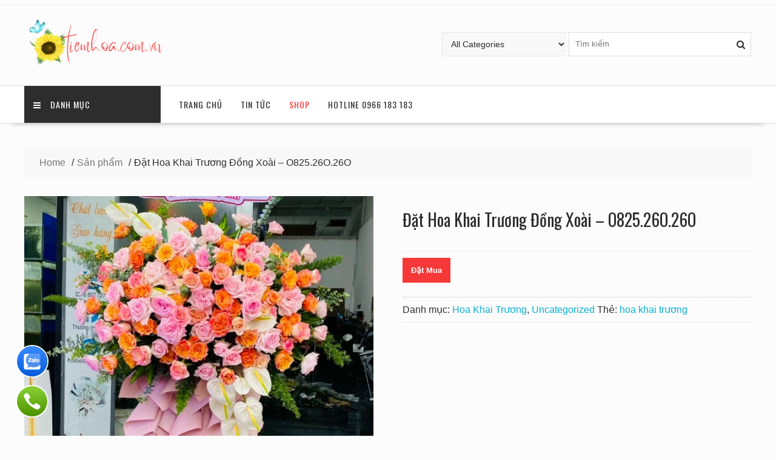

--- FILE ---
content_type: text/html; charset=UTF-8
request_url: https://www.tiemhoa.com.vn/hoa/dat-hoa-khai-truong-dong-xoai/
body_size: 26398
content:
<!DOCTYPE html>
        <html lang="vi" prefix="og: https://ogp.me/ns#" xmlns="http://www.w3.org/1999/html">
    	<head><meta charset="UTF-8"><script>if(navigator.userAgent.match(/MSIE|Internet Explorer/i)||navigator.userAgent.match(/Trident\/7\..*?rv:11/i)){var href=document.location.href;if(!href.match(/[?&]nowprocket/)){if(href.indexOf("?")==-1){if(href.indexOf("#")==-1){document.location.href=href+"?nowprocket=1"}else{document.location.href=href.replace("#","?nowprocket=1#")}}else{if(href.indexOf("#")==-1){document.location.href=href+"&nowprocket=1"}else{document.location.href=href.replace("#","&nowprocket=1#")}}}}</script><script>class RocketLazyLoadScripts{constructor(){this.triggerEvents=["keydown","mousedown","mousemove","touchmove","touchstart","touchend","wheel"],this.userEventHandler=this._triggerListener.bind(this),this.touchStartHandler=this._onTouchStart.bind(this),this.touchMoveHandler=this._onTouchMove.bind(this),this.touchEndHandler=this._onTouchEnd.bind(this),this.clickHandler=this._onClick.bind(this),this.interceptedClicks=[],window.addEventListener("pageshow",e=>{this.persisted=e.persisted}),window.addEventListener("DOMContentLoaded",()=>{this._preconnect3rdParties()}),this.delayedScripts={normal:[],async:[],defer:[]},this.trash=[],this.allJQueries=[]}_addUserInteractionListener(e){if(document.hidden){e._triggerListener();return}this.triggerEvents.forEach(t=>window.addEventListener(t,e.userEventHandler,{passive:!0})),window.addEventListener("touchstart",e.touchStartHandler,{passive:!0}),window.addEventListener("mousedown",e.touchStartHandler),document.addEventListener("visibilitychange",e.userEventHandler)}_removeUserInteractionListener(){this.triggerEvents.forEach(e=>window.removeEventListener(e,this.userEventHandler,{passive:!0})),document.removeEventListener("visibilitychange",this.userEventHandler)}_onTouchStart(e){"HTML"!==e.target.tagName&&(window.addEventListener("touchend",this.touchEndHandler),window.addEventListener("mouseup",this.touchEndHandler),window.addEventListener("touchmove",this.touchMoveHandler,{passive:!0}),window.addEventListener("mousemove",this.touchMoveHandler),e.target.addEventListener("click",this.clickHandler),this._renameDOMAttribute(e.target,"onclick","rocket-onclick"),this._pendingClickStarted())}_onTouchMove(e){window.removeEventListener("touchend",this.touchEndHandler),window.removeEventListener("mouseup",this.touchEndHandler),window.removeEventListener("touchmove",this.touchMoveHandler,{passive:!0}),window.removeEventListener("mousemove",this.touchMoveHandler),e.target.removeEventListener("click",this.clickHandler),this._renameDOMAttribute(e.target,"rocket-onclick","onclick"),this._pendingClickFinished()}_onTouchEnd(e){window.removeEventListener("touchend",this.touchEndHandler),window.removeEventListener("mouseup",this.touchEndHandler),window.removeEventListener("touchmove",this.touchMoveHandler,{passive:!0}),window.removeEventListener("mousemove",this.touchMoveHandler)}_onClick(e){e.target.removeEventListener("click",this.clickHandler),this._renameDOMAttribute(e.target,"rocket-onclick","onclick"),this.interceptedClicks.push(e),e.preventDefault(),e.stopPropagation(),e.stopImmediatePropagation(),this._pendingClickFinished()}_replayClicks(){window.removeEventListener("touchstart",this.touchStartHandler,{passive:!0}),window.removeEventListener("mousedown",this.touchStartHandler),this.interceptedClicks.forEach(e=>{e.target.dispatchEvent(new MouseEvent("click",{view:e.view,bubbles:!0,cancelable:!0}))})}_waitForPendingClicks(){return new Promise(e=>{this._isClickPending?this._pendingClickFinished=e:e()})}_pendingClickStarted(){this._isClickPending=!0}_pendingClickFinished(){this._isClickPending=!1}_renameDOMAttribute(e,t,i){e.hasAttribute&&e.hasAttribute(t)&&(event.target.setAttribute(i,event.target.getAttribute(t)),event.target.removeAttribute(t))}_triggerListener(){this._removeUserInteractionListener(this),"loading"===document.readyState?document.addEventListener("DOMContentLoaded",this._loadEverythingNow.bind(this)):this._loadEverythingNow()}_preconnect3rdParties(){let e=[];document.querySelectorAll("script[type=rocketlazyloadscript]").forEach(t=>{if(t.hasAttribute("src")){let i=new URL(t.src).origin;i!==location.origin&&e.push({src:i,crossOrigin:t.crossOrigin||"module"===t.getAttribute("data-rocket-type")})}}),e=[...new Map(e.map(e=>[JSON.stringify(e),e])).values()],this._batchInjectResourceHints(e,"preconnect")}async _loadEverythingNow(){this.lastBreath=Date.now(),this._delayEventListeners(this),this._delayJQueryReady(this),this._handleDocumentWrite(),this._registerAllDelayedScripts(),this._preloadAllScripts(),await this._loadScriptsFromList(this.delayedScripts.normal),await this._loadScriptsFromList(this.delayedScripts.defer),await this._loadScriptsFromList(this.delayedScripts.async);try{await this._triggerDOMContentLoaded(),await this._triggerWindowLoad()}catch(e){console.error(e)}window.dispatchEvent(new Event("rocket-allScriptsLoaded")),this._waitForPendingClicks().then(()=>{this._replayClicks()}),this._emptyTrash()}_registerAllDelayedScripts(){document.querySelectorAll("script[type=rocketlazyloadscript]").forEach(e=>{e.hasAttribute("data-rocket-src")?e.hasAttribute("async")&&!1!==e.async?this.delayedScripts.async.push(e):e.hasAttribute("defer")&&!1!==e.defer||"module"===e.getAttribute("data-rocket-type")?this.delayedScripts.defer.push(e):this.delayedScripts.normal.push(e):this.delayedScripts.normal.push(e)})}async _transformScript(e){return await this._littleBreath(),new Promise(t=>{function i(){e.setAttribute("data-rocket-status","executed"),t()}function r(){e.setAttribute("data-rocket-status","failed"),t()}try{let n=e.getAttribute("data-rocket-type"),s=e.getAttribute("data-rocket-src");if(n?(e.type=n,e.removeAttribute("data-rocket-type")):e.removeAttribute("type"),e.addEventListener("load",i),e.addEventListener("error",r),s)e.src=s,e.removeAttribute("data-rocket-src");else if(navigator.userAgent.indexOf("Firefox/")>0){var a=document.createElement("script");[...e.attributes].forEach(e=>{"type"!==e.nodeName&&a.setAttribute("data-rocket-type"===e.nodeName?"type":e.nodeName,e.nodeValue)}),a.text=e.text,e.parentNode.replaceChild(a,e),i()}else e.src="data:text/javascript;base64,"+window.btoa(unescape(encodeURIComponent(e.text)))}catch(o){r()}})}async _loadScriptsFromList(e){let t=e.shift();return t&&t.isConnected?(await this._transformScript(t),this._loadScriptsFromList(e)):Promise.resolve()}_preloadAllScripts(){this._batchInjectResourceHints([...this.delayedScripts.normal,...this.delayedScripts.defer,...this.delayedScripts.async],"preload")}_batchInjectResourceHints(e,t){var i=document.createDocumentFragment();e.forEach(e=>{let r=e.getAttribute&&e.getAttribute("data-rocket-src")||e.src;if(r){let n=document.createElement("link");n.href=r,n.rel=t,"preconnect"!==t&&(n.as="script"),e.getAttribute&&"module"===e.getAttribute("data-rocket-type")&&(n.crossOrigin=!0),e.crossOrigin&&(n.crossOrigin=e.crossOrigin),e.integrity&&(n.integrity=e.integrity),i.appendChild(n),this.trash.push(n)}}),document.head.appendChild(i)}_delayEventListeners(e){let t={};function i(e,i){!function e(i){!t[i]&&(t[i]={originalFunctions:{add:i.addEventListener,remove:i.removeEventListener},eventsToRewrite:[]},i.addEventListener=function(){arguments[0]=r(arguments[0]),t[i].originalFunctions.add.apply(i,arguments)},i.removeEventListener=function(){arguments[0]=r(arguments[0]),t[i].originalFunctions.remove.apply(i,arguments)});function r(e){return t[i].eventsToRewrite.indexOf(e)>=0?"rocket-"+e:e}}(e),t[e].eventsToRewrite.push(i)}function r(e,t){let i=e[t];Object.defineProperty(e,t,{get:()=>i||function(){},set(r){e["rocket"+t]=i=r}})}i(document,"DOMContentLoaded"),i(window,"DOMContentLoaded"),i(window,"load"),i(window,"pageshow"),i(document,"readystatechange"),r(document,"onreadystatechange"),r(window,"onload"),r(window,"onpageshow")}_delayJQueryReady(e){let t;function i(i){if(i&&i.fn&&!e.allJQueries.includes(i)){i.fn.ready=i.fn.init.prototype.ready=function(t){return e.domReadyFired?t.bind(document)(i):document.addEventListener("rocket-DOMContentLoaded",()=>t.bind(document)(i)),i([])};let r=i.fn.on;i.fn.on=i.fn.init.prototype.on=function(){if(this[0]===window){function e(e){return e.split(" ").map(e=>"load"===e||0===e.indexOf("load.")?"rocket-jquery-load":e).join(" ")}"string"==typeof arguments[0]||arguments[0]instanceof String?arguments[0]=e(arguments[0]):"object"==typeof arguments[0]&&Object.keys(arguments[0]).forEach(t=>{delete Object.assign(arguments[0],{[e(t)]:arguments[0][t]})[t]})}return r.apply(this,arguments),this},e.allJQueries.push(i)}t=i}i(window.jQuery),Object.defineProperty(window,"jQuery",{get:()=>t,set(e){i(e)}})}async _triggerDOMContentLoaded(){this.domReadyFired=!0,await this._littleBreath(),document.dispatchEvent(new Event("rocket-DOMContentLoaded")),await this._littleBreath(),window.dispatchEvent(new Event("rocket-DOMContentLoaded")),await this._littleBreath(),document.dispatchEvent(new Event("rocket-readystatechange")),await this._littleBreath(),document.rocketonreadystatechange&&document.rocketonreadystatechange()}async _triggerWindowLoad(){await this._littleBreath(),window.dispatchEvent(new Event("rocket-load")),await this._littleBreath(),window.rocketonload&&window.rocketonload(),await this._littleBreath(),this.allJQueries.forEach(e=>e(window).trigger("rocket-jquery-load")),await this._littleBreath();let e=new Event("rocket-pageshow");e.persisted=this.persisted,window.dispatchEvent(e),await this._littleBreath(),window.rocketonpageshow&&window.rocketonpageshow({persisted:this.persisted})}_handleDocumentWrite(){let e=new Map;document.write=document.writeln=function(t){let i=document.currentScript;i||console.error("WPRocket unable to document.write this: "+t);let r=document.createRange(),n=i.parentElement,s=e.get(i);void 0===s&&(s=i.nextSibling,e.set(i,s));let a=document.createDocumentFragment();r.setStart(a,0),a.appendChild(r.createContextualFragment(t)),n.insertBefore(a,s)}}async _littleBreath(){Date.now()-this.lastBreath>45&&(await this._requestAnimFrame(),this.lastBreath=Date.now())}async _requestAnimFrame(){return document.hidden?new Promise(e=>setTimeout(e)):new Promise(e=>requestAnimationFrame(e))}_emptyTrash(){this.trash.forEach(e=>e.remove())}static run(){let e=new RocketLazyLoadScripts;e._addUserInteractionListener(e)}}RocketLazyLoadScripts.run();</script>

		        
        <meta name="viewport" content="width=device-width, initial-scale=1">
        <link rel="profile" href="http://gmpg.org/xfn/11">
        <link rel="pingback" href="https://www.tiemhoa.com.vn/xmlrpc.php">
    
<!-- Tối ưu hóa công cụ tìm kiếm bởi Rank Math - https://rankmath.com/ -->
<title>Đặt Hoa Khai Trương Đồng Xoài - O825.26O.26O</title><link rel="preload" as="style" href="https://fonts.googleapis.com/css?family=Oswald%3A400%2C300%7COpen%20Sans%3A600%2C400&#038;display=swap" /><link rel="stylesheet" href="https://fonts.googleapis.com/css?family=Oswald%3A400%2C300%7COpen%20Sans%3A600%2C400&#038;display=swap" media="print" onload="this.media='all'" /><noscript><link rel="stylesheet" href="https://fonts.googleapis.com/css?family=Oswald%3A400%2C300%7COpen%20Sans%3A600%2C400&#038;display=swap" /></noscript>
<meta name="description" content="Đặt Hoa Khai Trương Đồng Xoài Bình Phước - Shop Hoa Tươi Quỳnh Flowers O825.26O.26O giao nhanh hoa khai trương - hoa đám tang"/>
<meta name="robots" content="follow, index, max-snippet:-1, max-video-preview:-1, max-image-preview:large"/>
<link rel="canonical" href="https://www.tiemhoa.com.vn/hoa/dat-hoa-khai-truong-dong-xoai/" />
<meta property="og:locale" content="vi_VN" />
<meta property="og:type" content="product" />
<meta property="og:title" content="Đặt Hoa Khai Trương Đồng Xoài - O825.26O.26O" />
<meta property="og:description" content="Đặt Hoa Khai Trương Đồng Xoài Bình Phước - Shop Hoa Tươi Quỳnh Flowers O825.26O.26O giao nhanh hoa khai trương - hoa đám tang" />
<meta property="og:url" content="https://www.tiemhoa.com.vn/hoa/dat-hoa-khai-truong-dong-xoai/" />
<meta property="og:site_name" content="Tiệm hoa tươi gần nhất" />
<meta property="og:updated_time" content="2022-11-28T11:30:33+07:00" />
<meta property="og:image" content="https://www.tiemhoa.com.vn/wp-content/uploads/2022/11/hoa-khai-truong-dong-xoai.webp" />
<meta property="og:image:secure_url" content="https://www.tiemhoa.com.vn/wp-content/uploads/2022/11/hoa-khai-truong-dong-xoai.webp" />
<meta property="og:image:width" content="512" />
<meta property="og:image:height" content="512" />
<meta property="og:image:alt" content="hoa khai trương đồng xoài" />
<meta property="og:image:type" content="image/webp" />
<meta property="product:price:currency" content="VND" />
<meta property="product:availability" content="instock" />
<meta name="twitter:card" content="summary" />
<meta name="twitter:title" content="Đặt Hoa Khai Trương Đồng Xoài - O825.26O.26O" />
<meta name="twitter:description" content="Đặt Hoa Khai Trương Đồng Xoài Bình Phước - Shop Hoa Tươi Quỳnh Flowers O825.26O.26O giao nhanh hoa khai trương - hoa đám tang" />
<meta name="twitter:image" content="https://www.tiemhoa.com.vn/wp-content/uploads/2022/11/hoa-khai-truong-dong-xoai.webp" />
<meta name="twitter:label1" content="Giá" />
<meta name="twitter:data1" content="0&#8363;" />
<meta name="twitter:label2" content="Tình trạng sẵn có" />
<meta name="twitter:data2" content="Còn hàng" />
<script type="application/ld+json" class="rank-math-schema">{"@context":"https://schema.org","@graph":[{"@type":"Organization","@id":"https://www.tiemhoa.com.vn/#organization","name":"Ti\u1ec7m hoa","url":"https://www.tiemhoa.com.vn","logo":{"@type":"ImageObject","@id":"https://www.tiemhoa.com.vn/#logo","url":"https://www.tiemhoa.com.vn/wp-content/uploads/2022/02/cropped-tiem-hoa-com-vn-285x104.png","contentUrl":"https://www.tiemhoa.com.vn/wp-content/uploads/2022/02/cropped-tiem-hoa-com-vn-285x104.png","caption":"Ti\u1ec7m hoa t\u01b0\u01a1i g\u1ea7n nh\u1ea5t","inLanguage":"vi"}},{"@type":"WebSite","@id":"https://www.tiemhoa.com.vn/#website","url":"https://www.tiemhoa.com.vn","name":"Ti\u1ec7m hoa t\u01b0\u01a1i g\u1ea7n nh\u1ea5t","publisher":{"@id":"https://www.tiemhoa.com.vn/#organization"},"inLanguage":"vi"},{"@type":"ImageObject","@id":"https://www.tiemhoa.com.vn/wp-content/uploads/2022/11/hoa-khai-truong-dong-xoai.webp","url":"https://www.tiemhoa.com.vn/wp-content/uploads/2022/11/hoa-khai-truong-dong-xoai.webp","width":"512","height":"512","caption":"hoa khai tr\u01b0\u01a1ng \u0111\u1ed3ng xo\u00e0i","inLanguage":"vi"},{"@type":"ItemPage","@id":"https://www.tiemhoa.com.vn/hoa/dat-hoa-khai-truong-dong-xoai/#webpage","url":"https://www.tiemhoa.com.vn/hoa/dat-hoa-khai-truong-dong-xoai/","name":"\u0110\u1eb7t Hoa Khai Tr\u01b0\u01a1ng \u0110\u1ed3ng Xo\u00e0i - O825.26O.26O","datePublished":"2022-11-28T11:30:27+07:00","dateModified":"2022-11-28T11:30:33+07:00","isPartOf":{"@id":"https://www.tiemhoa.com.vn/#website"},"primaryImageOfPage":{"@id":"https://www.tiemhoa.com.vn/wp-content/uploads/2022/11/hoa-khai-truong-dong-xoai.webp"},"inLanguage":"vi"},{"@type":"Product","name":"\u0110\u1eb7t Hoa Khai Tr\u01b0\u01a1ng \u0110\u1ed3ng Xo\u00e0i - O825.26O.26O","description":"\u0110\u1eb7t Hoa Khai Tr\u01b0\u01a1ng \u0110\u1ed3ng Xo\u00e0i B\u00ecnh Ph\u01b0\u1edbc - Shop Hoa T\u01b0\u01a1i Qu\u1ef3nh Flowers O825.26O.26O giao nhanh hoa khai tr\u01b0\u01a1ng - hoa \u0111\u00e1m tang","category":"Hoa Khai Tr\u01b0\u01a1ng","mainEntityOfPage":{"@id":"https://www.tiemhoa.com.vn/hoa/dat-hoa-khai-truong-dong-xoai/#webpage"},"image":[{"@type":"ImageObject","url":"https://www.tiemhoa.com.vn/wp-content/uploads/2022/11/hoa-khai-truong-dong-xoai.webp","height":"512","width":"512"}],"@id":"https://www.tiemhoa.com.vn/hoa/dat-hoa-khai-truong-dong-xoai/#richSnippet"}]}</script>
<!-- /Plugin SEO WordPress Rank Math -->

<link rel='dns-prefetch' href='//www.tiemhoa.com.vn' />
<link rel='dns-prefetch' href='//fonts.googleapis.com' />
<link rel='dns-prefetch' href='//www.googletagmanager.com' />
<link href='https://fonts.gstatic.com' crossorigin rel='preconnect' />
<link rel="alternate" type="application/rss+xml" title="Dòng thông tin Tiệm hoa tươi gần nhất &raquo;" href="https://www.tiemhoa.com.vn/feed/" />
<link rel="alternate" type="application/rss+xml" title="Tiệm hoa tươi gần nhất &raquo; Dòng bình luận" href="https://www.tiemhoa.com.vn/comments/feed/" />
<link rel="alternate" title="oNhúng (JSON)" type="application/json+oembed" href="https://www.tiemhoa.com.vn/wp-json/oembed/1.0/embed?url=https%3A%2F%2Fwww.tiemhoa.com.vn%2Fhoa%2Fdat-hoa-khai-truong-dong-xoai%2F" />
<link rel="alternate" title="oNhúng (XML)" type="text/xml+oembed" href="https://www.tiemhoa.com.vn/wp-json/oembed/1.0/embed?url=https%3A%2F%2Fwww.tiemhoa.com.vn%2Fhoa%2Fdat-hoa-khai-truong-dong-xoai%2F&#038;format=xml" />
<style id='wp-img-auto-sizes-contain-inline-css' type='text/css'>
img:is([sizes=auto i],[sizes^="auto," i]){contain-intrinsic-size:3000px 1500px}
/*# sourceURL=wp-img-auto-sizes-contain-inline-css */
</style>
<style id='wp-emoji-styles-inline-css' type='text/css'>

	img.wp-smiley, img.emoji {
		display: inline !important;
		border: none !important;
		box-shadow: none !important;
		height: 1em !important;
		width: 1em !important;
		margin: 0 0.07em !important;
		vertical-align: -0.1em !important;
		background: none !important;
		padding: 0 !important;
	}
/*# sourceURL=wp-emoji-styles-inline-css */
</style>
<link rel='stylesheet' id='wp-block-library-css' href='https://www.tiemhoa.com.vn/wp-includes/css/dist/block-library/style.min.css?ver=11f142b34eca02fcb163587526964691' type='text/css' media='all' />
<link data-minify="1" rel='stylesheet' id='wc-blocks-style-css' href='https://www.tiemhoa.com.vn/wp-content/cache/min/1/wp-content/plugins/woocommerce/assets/client/blocks/wc-blocks.css?ver=1721801363' type='text/css' media='all' />
<style id='global-styles-inline-css' type='text/css'>
:root{--wp--preset--aspect-ratio--square: 1;--wp--preset--aspect-ratio--4-3: 4/3;--wp--preset--aspect-ratio--3-4: 3/4;--wp--preset--aspect-ratio--3-2: 3/2;--wp--preset--aspect-ratio--2-3: 2/3;--wp--preset--aspect-ratio--16-9: 16/9;--wp--preset--aspect-ratio--9-16: 9/16;--wp--preset--color--black: #000000;--wp--preset--color--cyan-bluish-gray: #abb8c3;--wp--preset--color--white: #ffffff;--wp--preset--color--pale-pink: #f78da7;--wp--preset--color--vivid-red: #cf2e2e;--wp--preset--color--luminous-vivid-orange: #ff6900;--wp--preset--color--luminous-vivid-amber: #fcb900;--wp--preset--color--light-green-cyan: #7bdcb5;--wp--preset--color--vivid-green-cyan: #00d084;--wp--preset--color--pale-cyan-blue: #8ed1fc;--wp--preset--color--vivid-cyan-blue: #0693e3;--wp--preset--color--vivid-purple: #9b51e0;--wp--preset--gradient--vivid-cyan-blue-to-vivid-purple: linear-gradient(135deg,rgb(6,147,227) 0%,rgb(155,81,224) 100%);--wp--preset--gradient--light-green-cyan-to-vivid-green-cyan: linear-gradient(135deg,rgb(122,220,180) 0%,rgb(0,208,130) 100%);--wp--preset--gradient--luminous-vivid-amber-to-luminous-vivid-orange: linear-gradient(135deg,rgb(252,185,0) 0%,rgb(255,105,0) 100%);--wp--preset--gradient--luminous-vivid-orange-to-vivid-red: linear-gradient(135deg,rgb(255,105,0) 0%,rgb(207,46,46) 100%);--wp--preset--gradient--very-light-gray-to-cyan-bluish-gray: linear-gradient(135deg,rgb(238,238,238) 0%,rgb(169,184,195) 100%);--wp--preset--gradient--cool-to-warm-spectrum: linear-gradient(135deg,rgb(74,234,220) 0%,rgb(151,120,209) 20%,rgb(207,42,186) 40%,rgb(238,44,130) 60%,rgb(251,105,98) 80%,rgb(254,248,76) 100%);--wp--preset--gradient--blush-light-purple: linear-gradient(135deg,rgb(255,206,236) 0%,rgb(152,150,240) 100%);--wp--preset--gradient--blush-bordeaux: linear-gradient(135deg,rgb(254,205,165) 0%,rgb(254,45,45) 50%,rgb(107,0,62) 100%);--wp--preset--gradient--luminous-dusk: linear-gradient(135deg,rgb(255,203,112) 0%,rgb(199,81,192) 50%,rgb(65,88,208) 100%);--wp--preset--gradient--pale-ocean: linear-gradient(135deg,rgb(255,245,203) 0%,rgb(182,227,212) 50%,rgb(51,167,181) 100%);--wp--preset--gradient--electric-grass: linear-gradient(135deg,rgb(202,248,128) 0%,rgb(113,206,126) 100%);--wp--preset--gradient--midnight: linear-gradient(135deg,rgb(2,3,129) 0%,rgb(40,116,252) 100%);--wp--preset--font-size--small: 13px;--wp--preset--font-size--medium: 20px;--wp--preset--font-size--large: 36px;--wp--preset--font-size--x-large: 42px;--wp--preset--spacing--20: 0.44rem;--wp--preset--spacing--30: 0.67rem;--wp--preset--spacing--40: 1rem;--wp--preset--spacing--50: 1.5rem;--wp--preset--spacing--60: 2.25rem;--wp--preset--spacing--70: 3.38rem;--wp--preset--spacing--80: 5.06rem;--wp--preset--shadow--natural: 6px 6px 9px rgba(0, 0, 0, 0.2);--wp--preset--shadow--deep: 12px 12px 50px rgba(0, 0, 0, 0.4);--wp--preset--shadow--sharp: 6px 6px 0px rgba(0, 0, 0, 0.2);--wp--preset--shadow--outlined: 6px 6px 0px -3px rgb(255, 255, 255), 6px 6px rgb(0, 0, 0);--wp--preset--shadow--crisp: 6px 6px 0px rgb(0, 0, 0);}:where(.is-layout-flex){gap: 0.5em;}:where(.is-layout-grid){gap: 0.5em;}body .is-layout-flex{display: flex;}.is-layout-flex{flex-wrap: wrap;align-items: center;}.is-layout-flex > :is(*, div){margin: 0;}body .is-layout-grid{display: grid;}.is-layout-grid > :is(*, div){margin: 0;}:where(.wp-block-columns.is-layout-flex){gap: 2em;}:where(.wp-block-columns.is-layout-grid){gap: 2em;}:where(.wp-block-post-template.is-layout-flex){gap: 1.25em;}:where(.wp-block-post-template.is-layout-grid){gap: 1.25em;}.has-black-color{color: var(--wp--preset--color--black) !important;}.has-cyan-bluish-gray-color{color: var(--wp--preset--color--cyan-bluish-gray) !important;}.has-white-color{color: var(--wp--preset--color--white) !important;}.has-pale-pink-color{color: var(--wp--preset--color--pale-pink) !important;}.has-vivid-red-color{color: var(--wp--preset--color--vivid-red) !important;}.has-luminous-vivid-orange-color{color: var(--wp--preset--color--luminous-vivid-orange) !important;}.has-luminous-vivid-amber-color{color: var(--wp--preset--color--luminous-vivid-amber) !important;}.has-light-green-cyan-color{color: var(--wp--preset--color--light-green-cyan) !important;}.has-vivid-green-cyan-color{color: var(--wp--preset--color--vivid-green-cyan) !important;}.has-pale-cyan-blue-color{color: var(--wp--preset--color--pale-cyan-blue) !important;}.has-vivid-cyan-blue-color{color: var(--wp--preset--color--vivid-cyan-blue) !important;}.has-vivid-purple-color{color: var(--wp--preset--color--vivid-purple) !important;}.has-black-background-color{background-color: var(--wp--preset--color--black) !important;}.has-cyan-bluish-gray-background-color{background-color: var(--wp--preset--color--cyan-bluish-gray) !important;}.has-white-background-color{background-color: var(--wp--preset--color--white) !important;}.has-pale-pink-background-color{background-color: var(--wp--preset--color--pale-pink) !important;}.has-vivid-red-background-color{background-color: var(--wp--preset--color--vivid-red) !important;}.has-luminous-vivid-orange-background-color{background-color: var(--wp--preset--color--luminous-vivid-orange) !important;}.has-luminous-vivid-amber-background-color{background-color: var(--wp--preset--color--luminous-vivid-amber) !important;}.has-light-green-cyan-background-color{background-color: var(--wp--preset--color--light-green-cyan) !important;}.has-vivid-green-cyan-background-color{background-color: var(--wp--preset--color--vivid-green-cyan) !important;}.has-pale-cyan-blue-background-color{background-color: var(--wp--preset--color--pale-cyan-blue) !important;}.has-vivid-cyan-blue-background-color{background-color: var(--wp--preset--color--vivid-cyan-blue) !important;}.has-vivid-purple-background-color{background-color: var(--wp--preset--color--vivid-purple) !important;}.has-black-border-color{border-color: var(--wp--preset--color--black) !important;}.has-cyan-bluish-gray-border-color{border-color: var(--wp--preset--color--cyan-bluish-gray) !important;}.has-white-border-color{border-color: var(--wp--preset--color--white) !important;}.has-pale-pink-border-color{border-color: var(--wp--preset--color--pale-pink) !important;}.has-vivid-red-border-color{border-color: var(--wp--preset--color--vivid-red) !important;}.has-luminous-vivid-orange-border-color{border-color: var(--wp--preset--color--luminous-vivid-orange) !important;}.has-luminous-vivid-amber-border-color{border-color: var(--wp--preset--color--luminous-vivid-amber) !important;}.has-light-green-cyan-border-color{border-color: var(--wp--preset--color--light-green-cyan) !important;}.has-vivid-green-cyan-border-color{border-color: var(--wp--preset--color--vivid-green-cyan) !important;}.has-pale-cyan-blue-border-color{border-color: var(--wp--preset--color--pale-cyan-blue) !important;}.has-vivid-cyan-blue-border-color{border-color: var(--wp--preset--color--vivid-cyan-blue) !important;}.has-vivid-purple-border-color{border-color: var(--wp--preset--color--vivid-purple) !important;}.has-vivid-cyan-blue-to-vivid-purple-gradient-background{background: var(--wp--preset--gradient--vivid-cyan-blue-to-vivid-purple) !important;}.has-light-green-cyan-to-vivid-green-cyan-gradient-background{background: var(--wp--preset--gradient--light-green-cyan-to-vivid-green-cyan) !important;}.has-luminous-vivid-amber-to-luminous-vivid-orange-gradient-background{background: var(--wp--preset--gradient--luminous-vivid-amber-to-luminous-vivid-orange) !important;}.has-luminous-vivid-orange-to-vivid-red-gradient-background{background: var(--wp--preset--gradient--luminous-vivid-orange-to-vivid-red) !important;}.has-very-light-gray-to-cyan-bluish-gray-gradient-background{background: var(--wp--preset--gradient--very-light-gray-to-cyan-bluish-gray) !important;}.has-cool-to-warm-spectrum-gradient-background{background: var(--wp--preset--gradient--cool-to-warm-spectrum) !important;}.has-blush-light-purple-gradient-background{background: var(--wp--preset--gradient--blush-light-purple) !important;}.has-blush-bordeaux-gradient-background{background: var(--wp--preset--gradient--blush-bordeaux) !important;}.has-luminous-dusk-gradient-background{background: var(--wp--preset--gradient--luminous-dusk) !important;}.has-pale-ocean-gradient-background{background: var(--wp--preset--gradient--pale-ocean) !important;}.has-electric-grass-gradient-background{background: var(--wp--preset--gradient--electric-grass) !important;}.has-midnight-gradient-background{background: var(--wp--preset--gradient--midnight) !important;}.has-small-font-size{font-size: var(--wp--preset--font-size--small) !important;}.has-medium-font-size{font-size: var(--wp--preset--font-size--medium) !important;}.has-large-font-size{font-size: var(--wp--preset--font-size--large) !important;}.has-x-large-font-size{font-size: var(--wp--preset--font-size--x-large) !important;}
/*# sourceURL=global-styles-inline-css */
</style>

<style id='classic-theme-styles-inline-css' type='text/css'>
/*! This file is auto-generated */
.wp-block-button__link{color:#fff;background-color:#32373c;border-radius:9999px;box-shadow:none;text-decoration:none;padding:calc(.667em + 2px) calc(1.333em + 2px);font-size:1.125em}.wp-block-file__button{background:#32373c;color:#fff;text-decoration:none}
/*# sourceURL=/wp-includes/css/classic-themes.min.css */
</style>
<link data-minify="1" rel='stylesheet' id='ht-social-css' href='https://www.tiemhoa.com.vn/wp-content/cache/min/1/wp-content/plugins/Simple-Contact/assets/css/style.css?ver=1672391145' type='text/css' media='all' />
<link rel='stylesheet' id='kk-star-ratings-css' href='https://www.tiemhoa.com.vn/wp-content/plugins/kk-star-ratings/src/core/public/css/kk-star-ratings.min.css?ver=5.4.10.1' type='text/css' media='all' />
<link rel='stylesheet' id='photoswipe-css' href='https://www.tiemhoa.com.vn/wp-content/plugins/woocommerce/assets/css/photoswipe/photoswipe.min.css?ver=10.4.3' type='text/css' media='all' />
<link rel='stylesheet' id='photoswipe-default-skin-css' href='https://www.tiemhoa.com.vn/wp-content/plugins/woocommerce/assets/css/photoswipe/default-skin/default-skin.min.css?ver=10.4.3' type='text/css' media='all' />
<link data-minify="1" rel='stylesheet' id='woocommerce-layout-css' href='https://www.tiemhoa.com.vn/wp-content/cache/min/1/wp-content/plugins/woocommerce/assets/css/woocommerce-layout.css?ver=1672391145' type='text/css' media='all' />
<link data-minify="1" rel='stylesheet' id='woocommerce-smallscreen-css' href='https://www.tiemhoa.com.vn/wp-content/cache/min/1/wp-content/plugins/woocommerce/assets/css/woocommerce-smallscreen.css?ver=1672391145' type='text/css' media='only screen and (max-width: 768px)' />
<link data-minify="1" rel='stylesheet' id='woocommerce-general-css' href='https://www.tiemhoa.com.vn/wp-content/cache/min/1/wp-content/plugins/woocommerce/assets/css/woocommerce.css?ver=1672391145' type='text/css' media='all' />
<style id='woocommerce-inline-inline-css' type='text/css'>
.woocommerce form .form-row .required { visibility: visible; }
/*# sourceURL=woocommerce-inline-inline-css */
</style>
<link rel='stylesheet' id='ez-toc-css' href='https://www.tiemhoa.com.vn/wp-content/plugins/easy-table-of-contents/assets/css/screen.min.css?ver=2.0.69.1' type='text/css' media='all' />
<style id='ez-toc-inline-css' type='text/css'>
div#ez-toc-container .ez-toc-title {font-size: 120%;}div#ez-toc-container .ez-toc-title {font-weight: 500;}div#ez-toc-container ul li {font-size: 95%;}div#ez-toc-container ul li {font-weight: 500;}div#ez-toc-container nav ul ul li {font-size: 90%;}
.ez-toc-container-direction {direction: ltr;}.ez-toc-counter ul{counter-reset: item ;}.ez-toc-counter nav ul li a::before {content: counters(item, '.', decimal) '. ';display: inline-block;counter-increment: item;flex-grow: 0;flex-shrink: 0;margin-right: .2em; float: left; }.ez-toc-widget-direction {direction: ltr;}.ez-toc-widget-container ul{counter-reset: item ;}.ez-toc-widget-container nav ul li a::before {content: counters(item, '.', decimal) '. ';display: inline-block;counter-increment: item;flex-grow: 0;flex-shrink: 0;margin-right: .2em; float: left; }
/*# sourceURL=ez-toc-inline-css */
</style>

<link data-minify="1" rel='stylesheet' id='font-awesome-css' href='https://www.tiemhoa.com.vn/wp-content/cache/min/1/wp-content/themes/online-shop/assets/library/Font-Awesome/css/font-awesome.min.css?ver=1672391145' type='text/css' media='all' />
<link data-minify="1" rel='stylesheet' id='select2-css' href='https://www.tiemhoa.com.vn/wp-content/cache/min/1/wp-content/plugins/woocommerce/assets/css/select2.css?ver=1672391145' type='text/css' media='all' />
<link data-minify="1" rel='stylesheet' id='online-shop-style-css' href='https://www.tiemhoa.com.vn/wp-content/cache/min/1/wp-content/themes/online-shop/style.css?ver=1672391145' type='text/css' media='all' />
<style id='online-shop-style-inline-css' type='text/css'>

            .slider-section .at-action-wrapper .slick-arrow,
            .beside-slider .at-action-wrapper .slick-arrow,
            mark,
            .comment-form .form-submit input,
            .read-more,
            .slider-section .cat-links a,
            .featured-desc .above-entry-meta .cat-links a,
            #calendar_wrap #wp-calendar #today,
            #calendar_wrap #wp-calendar #today a,
            .wpcf7-form input.wpcf7-submit:hover,
            .breadcrumb,
            .slicknav_btn,
            .special-menu:hover,
            .slider-buttons a,
            .yith-wcwl-wrapper,
			.wc-cart-wrapper,
			.woocommerce span.onsale,
			.new-label,
			.woocommerce a.button.add_to_cart_button,
			.woocommerce a.added_to_cart,
			.woocommerce a.button.product_type_grouped,
			.woocommerce a.button.product_type_external,
			.woocommerce .single-product #respond input#submit.alt,
			.woocommerce .single-product a.button.alt,
			.woocommerce .single-product button.button.alt,
			.woocommerce .single-product input.button.alt,
			.woocommerce #respond input#submit.alt,
			.woocommerce a.button.alt,
			.woocommerce button.button.alt,
			.woocommerce input.button.alt,
			.woocommerce .widget_shopping_cart_content .buttons a.button,
			.woocommerce div.product .woocommerce-tabs ul.tabs li:hover,
			.woocommerce div.product .woocommerce-tabs ul.tabs li.active,
			.woocommerce .cart .button,
			.woocommerce .cart input.button,
			.woocommerce input.button:disabled, 
			.woocommerce input.button:disabled[disabled],
			.woocommerce input.button:disabled:hover, 
			.woocommerce input.button:disabled[disabled]:hover,
			 .wc-cat-feature .cat-title,
			 .single-item .icon,
			 .menu-right-highlight-text,
			 .woocommerce nav.woocommerce-pagination ul li a:focus, 
			 .woocommerce nav.woocommerce-pagination ul li a:hover, 
			 .woocommerce nav.woocommerce-pagination ul li span.current,
			 .woocommerce a.button.wc-forward,
			 a.my-account,
			 .woocommerce .widget_price_filter .ui-slider .ui-slider-range,
			 .woocommerce .widget_price_filter .ui-slider .ui-slider-handle {
                background: #f73838;
                color:#fff;
            }
             a:hover,
             a:focus,
            .screen-reader-text:focus,
            .socials a:hover,
            .socials a:focus,
            .site-title a,
            .widget_search input#s,
            .search-block #searchsubmit,
            .widget_search #searchsubmit,
            .footer-sidebar .featured-desc .below-entry-meta a:hover,
            .footer-sidebar .featured-desc .below-entry-meta a:focus,
            .slider-section .slide-title:hover,
            .slider-feature-wrap a:hover,
            .slider-feature-wrap a:focus,
            .featured-desc .below-entry-meta span:hover,
            .posted-on a:hover,
            .cat-links a:hover,
            .comments-link a:hover,
            .edit-link a:hover,
            .tags-links a:hover,
            .byline a:hover,
            .nav-links a:hover,
            .posted-on a:focus,
            .cat-links a:focus,
            .comments-link a:focus,
            .edit-link a:focus,
            .tags-links a:focus,
            .byline a:focus,
            .nav-links a:focus,
            .comment-form .form-submit input:hover, .read-more:hover,
            .comment-form .form-submit input:hover, .read-more:focus,
            #online-shop-breadcrumbs a:hover,
            #online-shop-breadcrumbs a:focus,
            .wpcf7-form input.wpcf7-submit,
            .header-wrapper .menu li:hover > a,
            .header-wrapper .menu > li.current-menu-item > a,
            .header-wrapper .menu > li.current-menu-parent > a,
            .header-wrapper .menu > li.current_page_parent > a,
            .header-wrapper .menu > li.current_page_ancestor > a,
            .header-wrapper .main-navigation ul ul.sub-menu li:hover > a ,
            .woocommerce .star-rating, 
            .woocommerce ul.products li.product .star-rating,
            .woocommerce p.stars a,
            .woocommerce ul.products li.product .price,
            .woocommerce ul.products li.product .price ins .amount,
            .woocommerce a.button.add_to_cart_button:hover,
            .woocommerce a.added_to_cart:hover,
            .woocommerce a.button.product_type_grouped:hover,
            .woocommerce a.button.product_type_external:hover,
            .woocommerce .cart .button:hover,
            .woocommerce .cart input.button:hover,
            .woocommerce #respond input#submit.alt:hover,
			.woocommerce a.button.alt:hover,
			.woocommerce button.button.alt:hover,
			.woocommerce input.button.alt:hover,
			.woocommerce .woocommerce-info .button:hover,
			.woocommerce .widget_shopping_cart_content .buttons a.button:hover,
			.woocommerce div.product .woocommerce-tabs ul.tabs li a,
			.at-cat-product-wrap .product-details h3 a:hover,
			.at-tabs >span.active,
			.feature-promo .single-unit .page-details .title,
			.woocommerce-message::before,
			a.my-account:hover{
                color: #f73838;
            }
        .comment-form .form-submit input, 
        .read-more,
            .widget_search input#s,
            .tagcloud a,
            .woocommerce .cart .button, 
            .woocommerce .cart input.button,
            .woocommerce a.button.add_to_cart_button,
            .woocommerce a.added_to_cart,
            .woocommerce a.button.product_type_grouped,
            .woocommerce a.button.product_type_external,
            .woocommerce .cart .button,
            .woocommerce .cart input.button
            .woocommerce .single-product #respond input#submit.alt,
			.woocommerce .single-product a.button.alt,
			.woocommerce .single-product button.button.alt,
			.woocommerce .single-product input.button.alt,
			.woocommerce #respond input#submit.alt,
			.woocommerce a.button.alt,
			.woocommerce button.button.alt,
			.woocommerce input.button.alt,
			.woocommerce .widget_shopping_cart_content .buttons a.button,
			.woocommerce div.product .woocommerce-tabs ul.tabs:before,
			a.my-account,
            .slick-arrow:hover{
                border: 1px solid #f73838;
            }
            .nav-links .nav-previous a:hover,
            .nav-links .nav-next a:hover{
                border-top: 1px solid #f73838;
            }
            .at-title-action-wrapper,
            .page-header .page-title,
            .blog-no-image article.post.sticky,
             article.post.sticky,
             .related.products > h2,
             .cross-sells > h2,
             .cart_totals  > h2,
             .woocommerce-order-details > h2,
             .woocommerce-customer-details > h2,
             .comments-title{
                border-bottom: 1px solid #f73838;
            }
            .wpcf7-form input.wpcf7-submit{
                border: 2px solid #f73838;
            }
            .breadcrumb::after {
                border-left: 5px solid #f73838;
            }
            /*header cart*/
            .site-header .widget_shopping_cart{
                border-bottom: 3px solid #f73838;
                border-top: 3px solid #f73838;
            }
            .site-header .widget_shopping_cart:before {
                border-bottom: 10px solid #f73838;
            }
            .woocommerce-message {
                border-top-color: #f73838;
            }
        @media screen and (max-width:992px){
                .slicknav_btn{
                    border: 1px solid #f73838;
                }
                .slicknav_btn.slicknav_open{
                    border: 1px solid #ffffff;
                }
                .slicknav_nav li.current-menu-ancestor > a,
                .slicknav_nav li.current-menu-item  > a,
                .slicknav_nav li.current_page_item > a,
                .slicknav_nav li.current_page_item .slicknav_item > span{
                    color: #f73838;
                }
            }
        .header-wrapper .menu li .at-menu-desc:after,
          .menu-right-highlight-text:after{
            border-top-color:#f73838;
          }
          .woocommerce .woocommerce-MyAccount-navigation ul li.is-active a:after{
            border-left-color:#f73838;
          }
          .woocommerce .woocommerce-MyAccount-navigation ul li.is-active a,
          .woocommerce .woocommerce-MyAccount-navigation ul li.is-active a:hover{
              background:#f73838;

          }
          .header-wrapper .menu li .at-menu-desc,
          .widget_online_shop_wc_taxonomies .acme-single-cat .cat-title{
              background:#f73838;
          }
        }
                    .cat-links .at-cat-item-1{
                    color: #f73838;
                    }
                    
                    .cat-links .at-cat-item-1:hover{
                    color: #2d2d2d;
                    }
                    
                    .cat-links .at-cat-item-36{
                    color: #f73838;
                    }
                    
                    .cat-links .at-cat-item-36:hover{
                    color: #2d2d2d;
                    }
                    
                    .cat-links .at-cat-item-37{
                    color: #f73838;
                    }
                    
                    .cat-links .at-cat-item-37:hover{
                    color: #2d2d2d;
                    }
                    
                    .cat-links .at-cat-item-38{
                    color: #f73838;
                    }
                    
                    .cat-links .at-cat-item-38:hover{
                    color: #2d2d2d;
                    }
                    
                    .cat-links .at-cat-item-39{
                    color: #f73838;
                    }
                    
                    .cat-links .at-cat-item-39:hover{
                    color: #2d2d2d;
                    }
                    
/*# sourceURL=online-shop-style-inline-css */
</style>
<link data-minify="1" rel='stylesheet' id='slick-css' href='https://www.tiemhoa.com.vn/wp-content/cache/min/1/wp-content/themes/online-shop/assets/library/slick/slick.css?ver=1672391145' type='text/css' media='all' />
<link data-minify="1" rel='stylesheet' id='online-shop-block-front-styles-css' href='https://www.tiemhoa.com.vn/wp-content/cache/min/1/wp-content/themes/online-shop/acmethemes/gutenberg/gutenberg-front.css?ver=1672391145' type='text/css' media='all' />
<script type="rocketlazyloadscript" data-rocket-type="text/javascript" data-rocket-src="https://www.tiemhoa.com.vn/wp-includes/js/jquery/jquery.min.js?ver=3.7.1" id="jquery-core-js" defer></script>
<script type="rocketlazyloadscript" data-rocket-type="text/javascript" data-rocket-src="https://www.tiemhoa.com.vn/wp-includes/js/jquery/jquery-migrate.min.js?ver=3.4.1" id="jquery-migrate-js" defer></script>
<script type="rocketlazyloadscript" data-rocket-type="text/javascript" data-rocket-src="https://www.tiemhoa.com.vn/wp-content/plugins/woocommerce/assets/js/jquery-blockui/jquery.blockUI.min.js?ver=2.7.0-wc.10.4.3" id="wc-jquery-blockui-js" defer="defer" data-wp-strategy="defer"></script>
<script type="text/javascript" id="wc-add-to-cart-js-extra">
/* <![CDATA[ */
var wc_add_to_cart_params = {"ajax_url":"/wp-admin/admin-ajax.php","wc_ajax_url":"/?wc-ajax=%%endpoint%%","i18n_view_cart":"Xem gi\u1ecf h\u00e0ng","cart_url":"https://www.tiemhoa.com.vn","is_cart":"","cart_redirect_after_add":"no"};
//# sourceURL=wc-add-to-cart-js-extra
/* ]]> */
</script>
<script type="rocketlazyloadscript" data-rocket-type="text/javascript" data-rocket-src="https://www.tiemhoa.com.vn/wp-content/plugins/woocommerce/assets/js/frontend/add-to-cart.min.js?ver=10.4.3" id="wc-add-to-cart-js" defer="defer" data-wp-strategy="defer"></script>
<script type="rocketlazyloadscript" data-rocket-type="text/javascript" data-rocket-src="https://www.tiemhoa.com.vn/wp-content/plugins/woocommerce/assets/js/zoom/jquery.zoom.min.js?ver=1.7.21-wc.10.4.3" id="wc-zoom-js" defer="defer" data-wp-strategy="defer"></script>
<script type="rocketlazyloadscript" data-rocket-type="text/javascript" data-rocket-src="https://www.tiemhoa.com.vn/wp-content/plugins/woocommerce/assets/js/flexslider/jquery.flexslider.min.js?ver=2.7.2-wc.10.4.3" id="wc-flexslider-js" defer="defer" data-wp-strategy="defer"></script>
<script type="rocketlazyloadscript" data-rocket-type="text/javascript" data-rocket-src="https://www.tiemhoa.com.vn/wp-content/plugins/woocommerce/assets/js/photoswipe/photoswipe.min.js?ver=4.1.1-wc.10.4.3" id="wc-photoswipe-js" defer="defer" data-wp-strategy="defer"></script>
<script type="rocketlazyloadscript" data-rocket-type="text/javascript" data-rocket-src="https://www.tiemhoa.com.vn/wp-content/plugins/woocommerce/assets/js/photoswipe/photoswipe-ui-default.min.js?ver=4.1.1-wc.10.4.3" id="wc-photoswipe-ui-default-js" defer="defer" data-wp-strategy="defer"></script>
<script type="text/javascript" id="wc-single-product-js-extra">
/* <![CDATA[ */
var wc_single_product_params = {"i18n_required_rating_text":"Vui l\u00f2ng ch\u1ecdn m\u1ed9t m\u1ee9c \u0111\u00e1nh gi\u00e1","i18n_rating_options":["1 tr\u00ean 5 sao","2 tr\u00ean 5 sao","3 tr\u00ean 5 sao","4 tr\u00ean 5 sao","5 tr\u00ean 5 sao"],"i18n_product_gallery_trigger_text":"Xem th\u01b0 vi\u1ec7n \u1ea3nh to\u00e0n m\u00e0n h\u00ecnh","review_rating_required":"yes","flexslider":{"rtl":false,"animation":"slide","smoothHeight":true,"directionNav":false,"controlNav":"thumbnails","slideshow":false,"animationSpeed":500,"animationLoop":false,"allowOneSlide":false},"zoom_enabled":"1","zoom_options":[],"photoswipe_enabled":"1","photoswipe_options":{"shareEl":false,"closeOnScroll":false,"history":false,"hideAnimationDuration":0,"showAnimationDuration":0},"flexslider_enabled":"1"};
//# sourceURL=wc-single-product-js-extra
/* ]]> */
</script>
<script type="rocketlazyloadscript" data-rocket-type="text/javascript" data-rocket-src="https://www.tiemhoa.com.vn/wp-content/plugins/woocommerce/assets/js/frontend/single-product.min.js?ver=10.4.3" id="wc-single-product-js" defer="defer" data-wp-strategy="defer"></script>
<script type="rocketlazyloadscript" data-rocket-type="text/javascript" data-rocket-src="https://www.tiemhoa.com.vn/wp-content/plugins/woocommerce/assets/js/js-cookie/js.cookie.min.js?ver=2.1.4-wc.10.4.3" id="wc-js-cookie-js" defer="defer" data-wp-strategy="defer"></script>
<script type="text/javascript" id="woocommerce-js-extra">
/* <![CDATA[ */
var woocommerce_params = {"ajax_url":"/wp-admin/admin-ajax.php","wc_ajax_url":"/?wc-ajax=%%endpoint%%","i18n_password_show":"Hi\u1ec3n th\u1ecb m\u1eadt kh\u1ea9u","i18n_password_hide":"\u1ea8n m\u1eadt kh\u1ea9u"};
//# sourceURL=woocommerce-js-extra
/* ]]> */
</script>
<script type="rocketlazyloadscript" data-rocket-type="text/javascript" data-rocket-src="https://www.tiemhoa.com.vn/wp-content/plugins/woocommerce/assets/js/frontend/woocommerce.min.js?ver=10.4.3" id="woocommerce-js" defer="defer" data-wp-strategy="defer"></script>
<script type="rocketlazyloadscript" data-rocket-type="text/javascript" data-rocket-src="https://www.tiemhoa.com.vn/wp-content/plugins/woocommerce/assets/js/select2/select2.full.min.js?ver=4.0.3-wc.10.4.3" id="wc-select2-js" defer="defer" data-wp-strategy="defer"></script>
<link rel="https://api.w.org/" href="https://www.tiemhoa.com.vn/wp-json/" /><link rel="alternate" title="JSON" type="application/json" href="https://www.tiemhoa.com.vn/wp-json/wp/v2/product/858" /><link rel="EditURI" type="application/rsd+xml" title="RSD" href="https://www.tiemhoa.com.vn/xmlrpc.php?rsd" />

<link rel='shortlink' href='https://www.tiemhoa.com.vn/?p=858' />
<meta name="generator" content="Site Kit by Google 1.140.0" /><meta name="google-site-verification" content="VrK42FdcGPCJX2inohzolqjZmN-pEVO6qDlm_ztSIuQ" />
<meta name="news_keywords" content="Tiệm hoa tươi gần đây nhất, dịch vụ hoa tươi online, đặt hoa tươi"/>
<meta name="geo.region" content="VN-SG" />
<meta name="geo.placename" content="Ho Chi Minh city" />
<meta name="geo.position" content="10.734225, 106.689436" />
<meta name="reply-to" content="shophoa.shopquynh88@gmail.com">
<meta property="article:tag" content="tiệm hoa tươi" />
<meta property="article:tag" content="tiệm hoa gần đây" />
<meta property="article:tag" content="tiệm hoa gần đây nhất" />
<meta name="revisit-after" content="1 days" />
<meta http-equiv="cache-control" content="no-cache">
<meta http-equiv="pragma" content="no-cache" />
<meta http-equiv="expires" content="0" />
<meta name="robots" content="noodp,index,follow" />
<meta name="googlebot" content="index,follow,noodp" />
<meta name="msnbot" content="all,index,follow" />
<meta http-equiv="content-language" content="vi" />
<meta http-equiv="audience" content="general" />
<meta name="resource-type" content="document" />
<meta name="abstract" content="tiệm hoa" />
<meta name="classification" content="tiệm hoa" />
<meta name="area" content="tiệm hoa" />
<meta name="author" content="tiemhoa.com.vn" />
<meta name="copyright" content="©2022 tiemhoa.com.vn" />
<link rel="shortcut icon" type="image/png" href="https://www.tiemhoa.com.vn/wp-content/uploads/2022/02/tiem-hoa.png" />
<script type="application/ld+json">
{ "@context" : "http://schema.org",
  "@type" : "Organization",
  "url" : "https://www.tiemhoa.com.vn/",
  "contactPoint" : [
    { "@type" : "ContactPoint",
      "telephone" : "(+84) 966 183 183",
      "contactType" : "customer service"
    } ] }
</script><script type="application/ld+json">
{
  "@context": "http://schema.org",
  "@type": "LocalBusiness",
  "address": {
    "@type": "PostalAddress",
    "addressLocality": "Ho Chi Minh",
    "addressRegion": "Ho Chi Minh city",
    "streetAddress": "Đường số 10, Bình Hưng, Bình Chánh, Thành phố Hồ Chí Minh"
  },
  "description": "Tiệm hoa tươi gần đây nhất - Web đặt mua hoa online - Đặt hoa khai trương, hoa bó,hoa giỏ - shop đặt hoa đám tang nhanh tại tiệm hoa tươi Quỳnh Flower",
  "name": "Tiệm hoa tươi gần đây nhất",
  "telephone": "(+84) 966 183 183",
  "url": "https://www.tiemhoa.com.vn/",
  "priceRange": "$$$",
  "Image": "https://www.tiemhoa.com.vn/wp-content/uploads/2022/02/tiem-hoa-com-vn.png"
  }
</script>
<script type="rocketlazyloadscript" data-rocket-type='text/javascript' data-rocket-src='https://platform-api.sharethis.com/js/sharethis.js#property=61471371cddf89001d23adab&product=sop' async='async'></script>
<!-- Global site tag (gtag.js) - Google Analytics -->
<script type="rocketlazyloadscript" async data-rocket-src="https://www.googletagmanager.com/gtag/js?id=UA-221306727-1"></script>
<script type="rocketlazyloadscript">
  window.dataLayer = window.dataLayer || [];
  function gtag(){dataLayer.push(arguments);}
  gtag('js', new Date());

  gtag('config', 'UA-221306727-1');
</script>
<!-- Google Tag Manager -->
<script type="rocketlazyloadscript">(function(w,d,s,l,i){w[l]=w[l]||[];w[l].push({'gtm.start':
new Date().getTime(),event:'gtm.js'});var f=d.getElementsByTagName(s)[0],
j=d.createElement(s),dl=l!='dataLayer'?'&l='+l:'';j.async=true;j.src=
'https://www.googletagmanager.com/gtm.js?id='+i+dl;f.parentNode.insertBefore(j,f);
})(window,document,'script','dataLayer','GTM-PFR2WTL');</script>
<!-- End Google Tag Manager -->
<!-- Global site tag (gtag.js) - Google Analytics -->
<script type="rocketlazyloadscript" async data-rocket-src="https://www.googletagmanager.com/gtag/js?id=G-3J3XE1BFKP"></script>
<script type="rocketlazyloadscript">
  window.dataLayer = window.dataLayer || [];
  function gtag(){dataLayer.push(arguments);}
  gtag('js', new Date());

  gtag('config', 'G-3J3XE1BFKP');
</script><script type="rocketlazyloadscript" data-minify="1" data-rocket-src="https://www.tiemhoa.com.vn/wp-content/cache/min/1/ajax/libs/jquery/3.6.1/jquery.min.js?ver=1672391146" defer></script>
<link data-minify="1" rel="stylesheet" href="https://www.tiemhoa.com.vn/wp-content/cache/min/1/ajax/libs/jquerymobile/1.4.5/jquery.mobile.min.css?ver=1672391146">
<script type="rocketlazyloadscript" data-minify="1" data-rocket-src="https://www.tiemhoa.com.vn/wp-content/cache/min/1/ajax/libs/jquerymobile/1.4.5/jquery.mobile.min.js?ver=1672391146" defer></script>
<script type="rocketlazyloadscript" data-minify="1" data-rocket-src="https://www.tiemhoa.com.vn/wp-content/cache/min/1/ajax/libs/webfont/1.6.26/webfont.js?ver=1672391146" defer></script><style>.woocommerce-product-gallery{ opacity: 1 !important; }</style>	<noscript><style>.woocommerce-product-gallery{ opacity: 1 !important; }</style></noscript>
	<style type="text/css">.recentcomments a{display:inline !important;padding:0 !important;margin:0 !important;}</style><style type="text/css" id="custom-background-css">
body.custom-background { background-color: #fcfcfc; }
</style>
			<style type="text/css" id="wp-custom-css">
			.attachment-full.size-full.wp-post-image {
    width: 100%;
}
.at-action-wrapper.at-tabs{
		z-index: 11;
	}		</style>
		<noscript><style id="rocket-lazyload-nojs-css">.rll-youtube-player, [data-lazy-src]{display:none !important;}</style></noscript>
	</head>
<body class="wp-singular product-template-default single single-product postid-858 custom-background wp-custom-logo wp-theme-online-shop theme-online-shop woocommerce woocommerce-page woocommerce-no-js columns-4 woocommerce-active at-sticky-sidebar left-logo-right-ads no-sidebar">

<!-- Google Tag Manager (noscript) -->
<noscript><iframe src="https://www.googletagmanager.com/ns.html?id=GTM-PFR2WTL"
height="0" width="0" style="display:none;visibility:hidden"></iframe></noscript>
<!-- End Google Tag Manager (noscript) -->        <div id="page" class="hfeed site">
            <a class="skip-link screen-reader-text" href="#content" title="link">Skip to content</a>
            <header id="masthead" class="site-header">
                            <div class="top-header-wrapper clearfix">
                    <div class="wrapper">
                        <div class="header-left">
				                                    </div>
                        <div class="header-right">
                                                    </div><!--.header-right-->
                    </div><!-- .top-header-container -->
                </div><!-- .top-header-wrapper -->
                            <div class="header-wrapper clearfix">
                <div class="wrapper">
	                                        <div class="site-logo">
			                <a href="https://www.tiemhoa.com.vn/" class="custom-logo-link" rel="home"><img width="290" height="104" src="https://www.tiemhoa.com.vn/wp-content/uploads/2022/02/cropped-tiem-hoa-com-vn.png" class="custom-logo" alt="Tiệm hoa tươi gần nhất" decoding="async" /></a>                        </div><!--site-logo-->
		                <div class='center-wrapper-mx-width'>                        <div class="cart-section">
			                                        </div> <!-- .cart-section -->
	                                    <div class="header-ads-adv-search float-right">
		                <aside id="online_shop_advanced_search-3" class="widget widget_online_shop_advanced_search"><div class="advance-product-search">
	<form role="search" method="get" class="woocommerce-product-search" action="https://www.tiemhoa.com.vn/">
					            <select class="select_products" name="product_cat">
                <option value="">All Categories</option>
				                    <option value="Uncategorized"  >Uncategorized</option>
				                    <option value="Hoa Bó"  >Hoa Bó</option>
				                    <option value="Hoa Đám Tang"  >Hoa Đám Tang</option>
				                    <option value="Hoa Khai Trương"  >Hoa Khai Trương</option>
				            </select>
		        <input type="search" id="woocommerce-product-search-field-0" class="search-field" placeholder="Tìm kiếm" value="" name="s" />
        <button class="fa fa-search searchsubmit" type="submit"></button>
        <input type="hidden" name="post_type" value="product" />
    </form><!-- .woocommerce-product-search -->
</div><!-- .advance-product-search --></aside>                    </div>
                    </div>                </div><!--.wrapper-->
                <div class="clearfix"></div>
                <div class="navigation-wrapper">
	                                    <nav id="site-navigation" class="main-navigation  online-shop-enable-special-menu  clearfix">
                        <div class="header-main-menu wrapper clearfix">
                                                            <ul class="menu special-menu-wrapper">
                                    <li class="menu-item menu-item-has-children">
                                        <a href="javascript:void(0)" class="special-menu">
                                            <i class="fa fa-navicon toggle"></i>Danh Mục                                        </a>
			                            <ul id="menu-special-menu" class="sub-menu special-sub-menu"><li id="menu-item-294" class="menu-item menu-item-type-taxonomy menu-item-object-product_cat current-product-ancestor current-menu-parent current-product-parent menu-item-294"><a href="https://www.tiemhoa.com.vn/danh-muc/hoa-khai-truong/">Hoa Khai Trương</a></li>
<li id="menu-item-247" class="menu-item menu-item-type-taxonomy menu-item-object-product_cat menu-item-247"><a href="https://www.tiemhoa.com.vn/danh-muc/hoa-dam-tang/">Hoa Đám Tang</a></li>
<li id="menu-item-297" class="menu-item menu-item-type-taxonomy menu-item-object-product_cat menu-item-297"><a href="https://www.tiemhoa.com.vn/danh-muc/hoa-bo/">Hoa Bó</a></li>
<li id="menu-item-346" class="menu-item menu-item-type-taxonomy menu-item-object-category menu-item-346"><a href="https://www.tiemhoa.com.vn/category/hoa-gio/">Hoa Giỏ</a></li>
</ul>                                        <div class="responsive-special-sub-menu clearfix"></div>
                                    </li>
                                </ul>
                                                            <div class="acmethemes-nav">
	                            <ul id="menu-primary-menu" class="menu"><li id="menu-item-299" class="menu-item menu-item-type-custom menu-item-object-custom menu-item-home menu-item-299"><a href="https://www.tiemhoa.com.vn/">Trang Chủ</a></li>
<li id="menu-item-293" class="menu-item menu-item-type-post_type menu-item-object-page menu-item-293"><a href="https://www.tiemhoa.com.vn/blog/">Tin Tức</a></li>
<li id="menu-item-301" class="menu-item menu-item-type-post_type menu-item-object-page current_page_parent menu-item-301"><a href="https://www.tiemhoa.com.vn/shop/">Shop</a></li>
<li id="menu-item-380" class="menu-item menu-item-type-custom menu-item-object-custom menu-item-380"><a href="tel:+84966183183">Hotline 0966 183 183</a></li>
</ul>                            </div>
                        </div>
                        <div class="responsive-slick-menu clearfix"></div>
                    </nav>
                                        <!-- #site-navigation -->
                </div>
                <!-- .header-container -->
            </div>
            <!-- header-wrapper-->
        </header>
        <!-- #masthead -->
            <div class="content-wrapper clearfix">
            <div id="content" class="wrapper site-content">
        <div class='breadcrumbs clearfix'><div id='online-shop-breadcrumbs'><div role="navigation" aria-label="Breadcrumbs" class="breadcrumb-trail breadcrumbs" itemprop="breadcrumb"><ul class="trail-items" itemscope itemtype="http://schema.org/BreadcrumbList"><meta name="numberOfItems" content="3" /><meta name="itemListOrder" content="Ascending" /><li itemprop="itemListElement" itemscope itemtype="http://schema.org/ListItem" class="trail-item trail-begin"><a href="https://www.tiemhoa.com.vn/" rel="home" itemprop="item"><span itemprop="name">Home</span></a><meta itemprop="position" content="1" /></li><li itemprop="itemListElement" itemscope itemtype="http://schema.org/ListItem" class="trail-item"><a href="https://www.tiemhoa.com.vn/shop/" itemprop="item"><span itemprop="name">Sản phẩm</span></a><meta itemprop="position" content="2" /></li><li class="trail-item trail-end"><span><span>Đặt Hoa Khai Trương Đồng Xoài &#8211; O825.26O.26O</span></span></li></ul></div></div></div><div class='clear'></div>
	<div id="primary" class="content-area"><main id="main" class="site-main">
					
			<div class="woocommerce-notices-wrapper"></div><div id="product-858" class="product type-product post-858 status-publish first instock product_cat-hoa-khai-truong product_cat-uncategorized product_tag-hoa-khai-truong has-post-thumbnail shipping-taxable product-type-external">

	<div class="woocommerce-product-gallery woocommerce-product-gallery--with-images woocommerce-product-gallery--columns-4 images" data-columns="4" style="opacity: 0; transition: opacity .25s ease-in-out;">
	<div class="woocommerce-product-gallery__wrapper">
		<div data-thumb="https://www.tiemhoa.com.vn/wp-content/uploads/2022/11/hoa-khai-truong-dong-xoai-100x100.webp" data-thumb-alt="hoa khai trương đồng xoài" data-thumb-srcset="https://www.tiemhoa.com.vn/wp-content/uploads/2022/11/hoa-khai-truong-dong-xoai-100x100.webp 100w, https://www.tiemhoa.com.vn/wp-content/uploads/2022/11/hoa-khai-truong-dong-xoai-300x300.webp 300w, https://www.tiemhoa.com.vn/wp-content/uploads/2022/11/hoa-khai-truong-dong-xoai.webp 512w"  data-thumb-sizes="(max-width: 100px) 100vw, 100px" class="woocommerce-product-gallery__image"><a href="https://www.tiemhoa.com.vn/wp-content/uploads/2022/11/hoa-khai-truong-dong-xoai.webp"><img width="512" height="512" src="https://www.tiemhoa.com.vn/wp-content/uploads/2022/11/hoa-khai-truong-dong-xoai.webp" class="wp-post-image" alt="hoa khai trương đồng xoài" data-caption="" data-src="https://www.tiemhoa.com.vn/wp-content/uploads/2022/11/hoa-khai-truong-dong-xoai.webp" data-large_image="https://www.tiemhoa.com.vn/wp-content/uploads/2022/11/hoa-khai-truong-dong-xoai.webp" data-large_image_width="512" data-large_image_height="512" decoding="async" fetchpriority="high" srcset="https://www.tiemhoa.com.vn/wp-content/uploads/2022/11/hoa-khai-truong-dong-xoai.webp 512w, https://www.tiemhoa.com.vn/wp-content/uploads/2022/11/hoa-khai-truong-dong-xoai-300x300.webp 300w, https://www.tiemhoa.com.vn/wp-content/uploads/2022/11/hoa-khai-truong-dong-xoai-100x100.webp 100w" sizes="(max-width: 512px) 100vw, 512px" /></a></div>	</div>
</div>

	<div class="summary entry-summary">
		<h1 class="product_title entry-title">Đặt Hoa Khai Trương Đồng Xoài &#8211; O825.26O.26O</h1><p class="price"></p>

<form class="cart" action="https://zalo.me/0966183183" method="get">
	
	<button type="submit" class="single_add_to_cart_button button alt">Đặt Mua</button>

	
	</form>

<div class="product_meta">

	
	
	<span class="posted_in">Danh mục: <a href="https://www.tiemhoa.com.vn/danh-muc/hoa-khai-truong/" rel="tag">Hoa Khai Trương</a>, <a href="https://www.tiemhoa.com.vn/danh-muc/uncategorized/" rel="tag">Uncategorized</a></span>
	<span class="tagged_as">Thẻ: <a href="https://www.tiemhoa.com.vn/tu-khoa/hoa-khai-truong/" rel="tag">hoa khai trương</a></span>
	
</div>
	</div>

	
	<div class="woocommerce-tabs wc-tabs-wrapper">
		<ul class="tabs wc-tabs" role="tablist">
							<li role="presentation" class="description_tab" id="tab-title-description">
					<a href="#tab-description" role="tab" aria-controls="tab-description">
						Mô tả					</a>
				</li>
					</ul>
					<div class="woocommerce-Tabs-panel woocommerce-Tabs-panel--description panel entry-content wc-tab" id="tab-description" role="tabpanel" aria-labelledby="tab-title-description">
				
	<h2>Mô tả</h2>

<div id="ez-toc-container" class="ez-toc-v2_0_69_1 counter-hierarchy ez-toc-counter ez-toc-grey ez-toc-container-direction">
<p class="ez-toc-title" style="cursor:inherit">Mục lục</p>
<label for="ez-toc-cssicon-toggle-item-6970cb8ebef1c" class="ez-toc-cssicon-toggle-label"><span class=""><span class="eztoc-hide" style="display:none;">Toggle</span><span class="ez-toc-icon-toggle-span"><svg style="fill: #999;color:#999" xmlns="http://www.w3.org/2000/svg" class="list-377408" width="20px" height="20px" viewBox="0 0 24 24" fill="none"><path d="M6 6H4v2h2V6zm14 0H8v2h12V6zM4 11h2v2H4v-2zm16 0H8v2h12v-2zM4 16h2v2H4v-2zm16 0H8v2h12v-2z" fill="currentColor"></path></svg><svg style="fill: #999;color:#999" class="arrow-unsorted-368013" xmlns="http://www.w3.org/2000/svg" width="10px" height="10px" viewBox="0 0 24 24" version="1.2" baseProfile="tiny"><path d="M18.2 9.3l-6.2-6.3-6.2 6.3c-.2.2-.3.4-.3.7s.1.5.3.7c.2.2.4.3.7.3h11c.3 0 .5-.1.7-.3.2-.2.3-.5.3-.7s-.1-.5-.3-.7zM5.8 14.7l6.2 6.3 6.2-6.3c.2-.2.3-.5.3-.7s-.1-.5-.3-.7c-.2-.2-.4-.3-.7-.3h-11c-.3 0-.5.1-.7.3-.2.2-.3.5-.3.7s.1.5.3.7z"/></svg></span></span></label><input type="checkbox"  id="ez-toc-cssicon-toggle-item-6970cb8ebef1c"  aria-label="Toggle" /><nav><ul class='ez-toc-list ez-toc-list-level-1 ' ><li class='ez-toc-page-1 ez-toc-heading-level-2'><a class="ez-toc-link ez-toc-heading-1" href="#Dat_Hoa_Khai_Truong_Dong_Xoai_%E2%80%93_Shop_Hoa_Tuoi_Quynh_uy_tin_va_chat_luong" title="Đặt Hoa Khai Trương Đồng Xoài &#8211; Shop Hoa Tươi Quỳnh uy tín và chất lượng">Đặt Hoa Khai Trương Đồng Xoài &#8211; Shop Hoa Tươi Quỳnh uy tín và chất lượng</a><ul class='ez-toc-list-level-3' ><li class='ez-toc-heading-level-3'><a class="ez-toc-link ez-toc-heading-2" href="#Tai_sao_khach_hang_yeu_thich_dat_hoa_khai_truong_Dong_Xoai_tai_Quynh_Flowers" title="Tại sao khách hàng yêu thích đặt hoa khai trương Đồng Xoài tại Quỳnh Flowers.">Tại sao khách hàng yêu thích đặt hoa khai trương Đồng Xoài tại Quỳnh Flowers.</a><ul class='ez-toc-list-level-4' ><li class='ez-toc-heading-level-4'><a class="ez-toc-link ez-toc-heading-3" href="#Shop_hoa_Quynh_Flowers_luon_cap_nhat_hoa_tuoi_moi_moi_ngay" title="Shop hoa Quỳnh Flowers luôn cập nhật hoa tươi mới mỗi ngày.">Shop hoa Quỳnh Flowers luôn cập nhật hoa tươi mới mỗi ngày.</a></li></ul></li><li class='ez-toc-page-1 ez-toc-heading-level-3'><a class="ez-toc-link ez-toc-heading-4" href="#Gia_hoa_khai_truong_Dong_Xoai_vo_cung_canh_tranh_voi_mat_bang_chung" title="Giá hoa khai trương Đồng Xoài vô cùng cạnh tranh với mặt bằng chung">Giá hoa khai trương Đồng Xoài vô cùng cạnh tranh với mặt bằng chung</a></li><li class='ez-toc-page-1 ez-toc-heading-level-3'><a class="ez-toc-link ez-toc-heading-5" href="#Dich_vu_dat_hoa_khai_truong_Dong_Xoai_online_nhanh_nhat" title="Dịch vụ đặt hoa khai trương Đồng Xoài online nhanh nhất">Dịch vụ đặt hoa khai trương Đồng Xoài online nhanh nhất</a></li></ul></li></ul></nav></div>
<h2><span class="ez-toc-section" id="Dat_Hoa_Khai_Truong_Dong_Xoai_%E2%80%93_Shop_Hoa_Tuoi_Quynh_uy_tin_va_chat_luong"></span>Đặt Hoa Khai Trương Đồng Xoài &#8211; Shop Hoa Tươi Quỳnh uy tín và chất lượng<span class="ez-toc-section-end"></span></h2>
<p>Thành Phố <strong>Đồng Xoài</strong> là một địa bàn rộng lớn với hàng trăm cửa hàng hoa tươi mộc lên và dịch vụ cũng vô cùng đa dạng và phong phú. Vậy làm sao tìm được một shop hoa tươi chất lượng và uy tín nhất cùng với dịch vụ ok nhất lại là vấn đề. <strong>Shop Hoa Tươi Quỳnh Flowers</strong> không phải là cửa hàng duy nhất nhưng chúng tôi thấu hiểu được nổi bân khoăn của khách hàng đặt <a href="/">hoa tươi</a> online, giải quyết bài toán này giúp khách hàng an tâm khi đặt <strong>hoa khai trương Đồng Xoài </strong>thì shop hoa Quỳnh luôn giúp khách hàng chọn hoa tươi mới và gủi hình ảnh nơi giao cho khách hàng ở xa.</p>
<h3><span class="ez-toc-section" id="Tai_sao_khach_hang_yeu_thich_dat_hoa_khai_truong_Dong_Xoai_tai_Quynh_Flowers"></span>Tại sao khách hàng yêu thích đặt hoa khai trương <strong>Đồng Xoài</strong> tại Quỳnh Flowers.<span class="ez-toc-section-end"></span></h3>
<h4><span class="ez-toc-section" id="Shop_hoa_Quynh_Flowers_luon_cap_nhat_hoa_tuoi_moi_moi_ngay"></span>Shop hoa Quỳnh Flowers luôn cập nhật hoa tươi mới mỗi ngày.<span class="ez-toc-section-end"></span></h4>
<p>Một điều đáng quan tâm nữa đó chính là sự đổi mới các mẫu mã hoa, được cập nhật hàng ngày tạo ra kiểu dáng độc đáo nhất gửi tới quý khách hàng. Lựa chọn những bông <a href="http://shophoagannhat.com/" target="_blank" rel="noopener">hoa tươi</a> thắm căng tràn sức sống tạo thành những mẫu hoa phù hợp cho những ngày lễ, đa dạng đối tượng.</p>
<p><img decoding="async" class="size-full wp-image-859 aligncenter" src="https://www.tiemhoa.com.vn/wp-content/uploads/2022/11/hoa-khai-truong-dong-xoai.webp" alt="hoa khai trương đồng xoài" width="512" height="512" srcset="https://www.tiemhoa.com.vn/wp-content/uploads/2022/11/hoa-khai-truong-dong-xoai.webp 512w, https://www.tiemhoa.com.vn/wp-content/uploads/2022/11/hoa-khai-truong-dong-xoai-300x300.webp 300w, https://www.tiemhoa.com.vn/wp-content/uploads/2022/11/hoa-khai-truong-dong-xoai-100x100.webp 100w" sizes="(max-width: 512px) 100vw, 512px" /></p>
<h3><span class="ez-toc-section" id="Gia_hoa_khai_truong_Dong_Xoai_vo_cung_canh_tranh_voi_mat_bang_chung"></span>Giá hoa khai trương <strong>Đồng Xoài</strong> vô cùng cạnh tranh với mặt bằng chung<span class="ez-toc-section-end"></span></h3>
<p>Có lẽ đây là lý do chính để thu hút khách của <strong>shop hoa tươi Quỳnh Flowers</strong> với chính sách giá luôn cạnh tranh đảm bảo quyền lợi của mọi khách hàng. Có thể nói hiện nay shop <a href="http://www.cuahanghoa.com.vn" target="_blank" rel="noopener">hoa</a> này đang chiếm ưu thế bởi giá thành ấn tượng về các mẫu hoa cho những dịp kỉ niệm mà chất lượng đảm bảo nhất. Khi Bạn cần <strong>hoa khai trương Đồng Xoài</strong> thì việc giao hoa và miễn phí ship tại khu vực nội thành.</p>
<h3><span class="ez-toc-section" id="Dich_vu_dat_hoa_khai_truong_Dong_Xoai_online_nhanh_nhat"></span>Dịch vụ đặt hoa khai trương <strong>Đồng Xoài</strong> online nhanh nhất<span class="ez-toc-section-end"></span></h3>
<p>Ngày này hẳn chúng ta không còn xa lạ gì với dịch vụ điện hoa một dịch vụ vô cùng tiện lợi và nhanh chóng giúp ích cho cuộc sống ngày một hiện đại hơn. Bạn đang ở bất cứ nơi đâu muốn gửi tặng hoa tươi thắm đến đối tượng nào đó mà bản thân không thể trực tiếp tặng hay với ý muốn giấu mặt, hãy để chúng tôi thực hiện điều đó cho bạn. Khi Bạn cần gửi <strong>hoa khai trương Đồng Xoài</strong> thì chỉ việc nhắn <a href="http://zalo.me/0966183183" target="_blank" rel="noopener">zalo 0966183183</a> chúng tôi sẽ giúp Bạn trao gửi yêu thương nhanh chóng nhất.</p>
<p>Dịch vụ điện hoa tại shop vô cùng chuyên nghiệp mang tới sự tin tưởng cho khách hàng bởi thời gian chuẩn và nhanh nhất. Hiện nay điện hoa phát triển rộng khắp 63 tỉnh thành đáp ứng nhu cầu của khách hàng ở mọi miền tổ quốc. Quỳnh Flowers sẽ giúp Bạn gửi <a href="http://www.shophoa.shop" target="_blank" rel="noopener">hoa khai trương</a> đi 63 tỉnh thành Việt Nam với chuỗi hệ thống cửa hàng rộng khắp.</p>
<p><strong>Shop hoa tươi Quỳnh Flowers</strong> luôn luôn cập nhật những mẫu <a href="http://www.quynhflower.com" target="_blank" rel="noopener">hoa</a> mới nhất, kết hợp những sản phẩm chất lượng cao lại với nhau và đảm bảo sản phẩm trưng bày cũng như sản phẩm khi đưa ra thị trường đều đạt tiêu chuẩn cao. Sản phẩm được thiết kế theo từng yêu cầu của khách hàng, phù hợp với mục đích gửi tặng và luôn biến hóa theo đặc thù từng mùa và từng nhu cầu của khách hàng.</p>
<p>Đặc biệt, <strong>Shop hoa tươi Quỳnh Flowers</strong> là shop <a href="https://www.tiemhoa.com.vn/danh-muc/hoa-khai-truong/">hoa tươi</a> luôn uy tín về lĩnh vực hoa tươi, hoa nghệ thuật. Với những thành công shop đã mang lại nhằm xây dựng uy tín và chất lượng dịch vụ của shop, chúng tôi hoàn toàn tự tin khi nói rằng có thể mang lại cho khách hàng sự hài lòng cao nhất khi đặt <a href="http://www.hoadamtang.vn" target="_blank" rel="noopener">hoa tươi</a> cũng như hoa nghệ thuật tại shop. Khách hàng chỉ cần yêu cầu, tất cả các khâu chuẩn bị, trang trí và hoàn tất cũng như giao hàng đều để shop lo.</p>
<p>Ngoài Thành Phố <strong>Đồng Xoài</strong> thì Shop hoa tươi <strong>Quỳnh Flowers</strong> nhận giao hoa khai trương tại: Bình Long, Chơn Thành, Đồng Phú, Bù Đăng, Bù Đốp, Bù Gia Mập, Lộc Ninh, Hớn Quản, Phú Riềng và Thành Phố Phước Long.</p>
			</div>
		
			</div>


	<section class="related products">

					<h2>Sản phẩm tương tự</h2>
				<ul class="products columns-4">

			
					<li class="product type-product post-833 status-publish first instock product_cat-hoa-khai-truong product_cat-uncategorized product_tag-hoa-khai-truong has-post-thumbnail shipping-taxable product-type-external">
	<a href="https://www.tiemhoa.com.vn/hoa/dat-hoa-khai-truong-da-nang/" class="woocommerce-LoopProduct-link woocommerce-loop-product__link"><img width="300" height="300" src="https://www.tiemhoa.com.vn/wp-content/uploads/2022/11/hoa-khai-truong-da-nang-300x300.webp" class="attachment-woocommerce_thumbnail size-woocommerce_thumbnail" alt="hoa khai trương đà nẵng" decoding="async" loading="lazy" srcset="https://www.tiemhoa.com.vn/wp-content/uploads/2022/11/hoa-khai-truong-da-nang-300x300.webp 300w, https://www.tiemhoa.com.vn/wp-content/uploads/2022/11/hoa-khai-truong-da-nang-100x100.webp 100w, https://www.tiemhoa.com.vn/wp-content/uploads/2022/11/hoa-khai-truong-da-nang.webp 512w" sizes="auto, (max-width: 300px) 100vw, 300px" /><h2 class="woocommerce-loop-product__title">Đặt Hoa Khai Trương Đà Nẵng &#8211; O825.26O.26O</h2>
</a><a href="https://zalo.me/0966183183" aria-describedby="woocommerce_loop_add_to_cart_link_describedby_833" data-quantity="1" class="button product_type_external" data-product_id="833" data-product_sku="" aria-label="Đặt Mua" rel="nofollow">Đặt Mua</a>	<span id="woocommerce_loop_add_to_cart_link_describedby_833" class="screen-reader-text">
			</span>
</li>

			
					<li class="product type-product post-813 status-publish instock product_cat-hoa-khai-truong product_cat-uncategorized product_tag-hoa-khai-truong has-post-thumbnail shipping-taxable product-type-external">
	<a href="https://www.tiemhoa.com.vn/hoa/dat-hoa-khai-truong-long-khanh/" class="woocommerce-LoopProduct-link woocommerce-loop-product__link"><img width="300" height="300" src="https://www.tiemhoa.com.vn/wp-content/uploads/2022/11/hoa-khai-truong-hien-dai-1-300x300.webp" class="attachment-woocommerce_thumbnail size-woocommerce_thumbnail" alt="hoa khai trương long khánh" decoding="async" loading="lazy" srcset="https://www.tiemhoa.com.vn/wp-content/uploads/2022/11/hoa-khai-truong-hien-dai-1-300x300.webp 300w, https://www.tiemhoa.com.vn/wp-content/uploads/2022/11/hoa-khai-truong-hien-dai-1-100x100.webp 100w, https://www.tiemhoa.com.vn/wp-content/uploads/2022/11/hoa-khai-truong-hien-dai-1.webp 512w" sizes="auto, (max-width: 300px) 100vw, 300px" /><h2 class="woocommerce-loop-product__title">Đặt Hoa Khai Trương Long Khánh &#8211; O825.26O.26O Quỳnh</h2>
</a><a href="https://zalo.me/0966183183" aria-describedby="woocommerce_loop_add_to_cart_link_describedby_813" data-quantity="1" class="button product_type_external" data-product_id="813" data-product_sku="" aria-label="Đặt Mua" rel="nofollow">Đặt Mua</a>	<span id="woocommerce_loop_add_to_cart_link_describedby_813" class="screen-reader-text">
			</span>
</li>

			
					<li class="product type-product post-825 status-publish instock product_cat-hoa-khai-truong product_cat-uncategorized product_tag-hoa-khai-truong has-post-thumbnail shipping-taxable product-type-external">
	<a href="https://www.tiemhoa.com.vn/hoa/dat-hoa-khai-truong-quy-nhon/" class="woocommerce-LoopProduct-link woocommerce-loop-product__link"><img width="300" height="300" src="https://www.tiemhoa.com.vn/wp-content/uploads/2022/11/hoa-khai-truong-quy-nhon-300x300.webp" class="attachment-woocommerce_thumbnail size-woocommerce_thumbnail" alt="hoa khai trương quy nhơn" decoding="async" loading="lazy" srcset="https://www.tiemhoa.com.vn/wp-content/uploads/2022/11/hoa-khai-truong-quy-nhon-300x300.webp 300w, https://www.tiemhoa.com.vn/wp-content/uploads/2022/11/hoa-khai-truong-quy-nhon-100x100.webp 100w, https://www.tiemhoa.com.vn/wp-content/uploads/2022/11/hoa-khai-truong-quy-nhon.webp 512w" sizes="auto, (max-width: 300px) 100vw, 300px" /><h2 class="woocommerce-loop-product__title">Đặt Hoa Khai Trương Quy Nhơn &#8211; O825.26O.26O</h2>
</a><a href="https://zalo.me/0966183183" aria-describedby="woocommerce_loop_add_to_cart_link_describedby_825" data-quantity="1" class="button product_type_external" data-product_id="825" data-product_sku="" aria-label="Đặt Mua" rel="nofollow">Đặt Mua</a>	<span id="woocommerce_loop_add_to_cart_link_describedby_825" class="screen-reader-text">
			</span>
</li>

			
					<li class="product type-product post-823 status-publish last instock product_cat-hoa-khai-truong product_cat-uncategorized product_tag-hoa-khai-truong has-post-thumbnail shipping-taxable product-type-external">
	<a href="https://www.tiemhoa.com.vn/hoa/dat-hoa-khai-truong-phan-rang/" class="woocommerce-LoopProduct-link woocommerce-loop-product__link"><img width="300" height="300" src="https://www.tiemhoa.com.vn/wp-content/uploads/2022/11/hoa-khai-truong-phan-rang-300x300.webp" class="attachment-woocommerce_thumbnail size-woocommerce_thumbnail" alt="hoa khai trương phan rang" decoding="async" loading="lazy" srcset="https://www.tiemhoa.com.vn/wp-content/uploads/2022/11/hoa-khai-truong-phan-rang-300x300.webp 300w, https://www.tiemhoa.com.vn/wp-content/uploads/2022/11/hoa-khai-truong-phan-rang-100x100.webp 100w, https://www.tiemhoa.com.vn/wp-content/uploads/2022/11/hoa-khai-truong-phan-rang.webp 512w" sizes="auto, (max-width: 300px) 100vw, 300px" /><h2 class="woocommerce-loop-product__title">Đặt Hoa Khai Trương Phan Rang &#8211; O825.26O.26O</h2>
</a><a href="https://zalo.me/0966183183" aria-describedby="woocommerce_loop_add_to_cart_link_describedby_823" data-quantity="1" class="button product_type_external" data-product_id="823" data-product_sku="" aria-label="Đặt Mua" rel="nofollow">Đặt Mua</a>	<span id="woocommerce_loop_add_to_cart_link_describedby_823" class="screen-reader-text">
			</span>
</li>

			
		</ul>

	</section>
	</div>


		
	</main><!-- #main --></div><!-- #primary -->
	
        </div><!-- #content -->
        </div><!-- content-wrapper-->
            <div class="clearfix"></div>
        <footer id="colophon" class="site-footer">
            <div class="footer-wrapper">
                                <div class="top-bottom wrapper">
                                            <div id="footer-top">
                            <div class="footer-columns clearfix">
			                                                        <div class="footer-sidebar footer-sidebar acme-col-4">
					                    <aside id="text-3" class="widget widget_text"><div class="at-title-action-wrapper clearfix"><h3 class="widget-title">Tiệm Hoa</h3></div>			<div class="textwidget"><p>Tiệm Hoa Gần Nhất được tạo ra để giúp khách đặt hoa tiện lợi và nhanh chóng. Với các mẫu Hoa khai trương,Hoa bó,hoa giỏ,hoa đám tang.</p>
</div>
		</aside>                                    </div>
			                                                        <div class="footer-sidebar footer-sidebar acme-col-4">
					                    <aside id="nav_menu-4" class="widget widget_nav_menu"><div class="at-title-action-wrapper clearfix"><h3 class="widget-title">Menu</h3></div><div class="menu-primary-menu-container"><ul id="menu-primary-menu-1" class="menu"><li class="menu-item menu-item-type-custom menu-item-object-custom menu-item-home menu-item-299"><a href="https://www.tiemhoa.com.vn/">Trang Chủ</a></li>
<li class="menu-item menu-item-type-post_type menu-item-object-page menu-item-293"><a href="https://www.tiemhoa.com.vn/blog/">Tin Tức</a></li>
<li class="menu-item menu-item-type-post_type menu-item-object-page current_page_parent menu-item-301"><a href="https://www.tiemhoa.com.vn/shop/">Shop</a></li>
<li class="menu-item menu-item-type-custom menu-item-object-custom menu-item-380"><a href="tel:+84966183183">Hotline 0966 183 183</a></li>
</ul></div></aside>                                    </div>
			                                                        <div class="footer-sidebar footer-sidebar acme-col-4">
					                    <aside id="nav_menu-3" class="widget widget_nav_menu"><div class="at-title-action-wrapper clearfix"><h3 class="widget-title">Danh Mục</h3></div><div class="menu-special-menu-container"><ul id="menu-special-menu-1" class="menu"><li class="menu-item menu-item-type-taxonomy menu-item-object-product_cat current-product-ancestor current-menu-parent current-product-parent menu-item-294"><a href="https://www.tiemhoa.com.vn/danh-muc/hoa-khai-truong/">Hoa Khai Trương</a></li>
<li class="menu-item menu-item-type-taxonomy menu-item-object-product_cat menu-item-247"><a href="https://www.tiemhoa.com.vn/danh-muc/hoa-dam-tang/">Hoa Đám Tang</a></li>
<li class="menu-item menu-item-type-taxonomy menu-item-object-product_cat menu-item-297"><a href="https://www.tiemhoa.com.vn/danh-muc/hoa-bo/">Hoa Bó</a></li>
<li class="menu-item menu-item-type-taxonomy menu-item-object-category menu-item-346"><a href="https://www.tiemhoa.com.vn/category/hoa-gio/">Hoa Giỏ</a></li>
</ul></div></aside>                                    </div>
			                                                        <div class="footer-sidebar footer-sidebar acme-col-4">
					                    
		<aside id="recent-posts-5" class="widget widget_recent_entries">
		<div class="at-title-action-wrapper clearfix"><h3 class="widget-title">Bài Viết</h3></div>
		<ul>
											<li>
					<a href="https://www.tiemhoa.com.vn/vong-hoa-dam-tang-dat-hoa-tang-le-mau-2022/">Vòng hoa đám tang &#8211; Đặt Hoa tang lễ mẫu 2022</a>
									</li>
											<li>
					<a href="https://www.tiemhoa.com.vn/hoa-gio/">Hoa Giỏ &#8211; Tiệm hoa tươi gần đây nhất</a>
									</li>
											<li>
					<a href="https://www.tiemhoa.com.vn/hoa-bo/">Hoa Bó &#8211; Tiệm hoa tươi gần đây nhất</a>
									</li>
											<li>
					<a href="https://www.tiemhoa.com.vn/hoa-khai-truong/">Hoa khai trương &#8211; Tiệm hoa tươi gần đây nhất</a>
									</li>
											<li>
					<a href="https://www.tiemhoa.com.vn/dat-hoa-dam-tang-tai-tphcm/">Đặt Hoa Đám Tang tại TPHCM &#038; 63 Tỉnh thành cả nước</a>
									</li>
					</ul>

		</aside>                                    </div>
			                                                </div>
                        </div><!-- #foter-top -->
                                                <div id="footer-bottom">
                            <div class="footer-columns clearfix">
                                                                    <div class="footer-sidebar float-right footer-sidebar acme-col-2">
					                    <aside id="online_shop_social-3" class="widget widget_online_shop_social">            <div class="featured-entries-col featured-social">
	            <div class="icon-box"><a href="https://www.facebook.com/shophoagannhat1/" target="_blank"><i class="fa fa-facebook"></i></a></div><div class="icon-box"><a href="https://shophoa.shop/" target="_blank"><i class="fa fa-twitter"></i></a></div><div class="icon-box"><a href="https://www.cuahanghoa.com.vn/" target="_blank"><i class="fa fa-linkedin"></i></a></div><div class="icon-box"><a href="https://skinaz.shop/" target="_blank"><i class="fa fa-instagram"></i></a></div><div class="icon-box"><a href="https://www.fordanlac.net/" target="_blank"><i class="fa fa-wordpress"></i></a></div>            </div>
	        </aside>                                    </div>
			                                                </div>
                        </div>
                                            <div class="clearfix"></div>
                </div><!-- top-bottom-->
                <div class="footer-copyright">
                    <div class="wrapper">
	                                            <div class="site-info">
                            <span>
		                        			                        Copyright © tiemhoa.com.vn		                                                    </span>
                                                    </div><!-- .site-info -->
                    </div>
                    <div class="clearfix"></div>
                </div>
            </div><!-- footer-wrapper-->
        </footer><!-- #colophon -->
            </div><!-- #page -->
    <script type="speculationrules">
{"prefetch":[{"source":"document","where":{"and":[{"href_matches":"/*"},{"not":{"href_matches":["/wp-*.php","/wp-admin/*","/wp-content/uploads/*","/wp-content/*","/wp-content/plugins/*","/wp-content/themes/online-shop/*","/*\\?(.+)"]}},{"not":{"selector_matches":"a[rel~=\"nofollow\"]"}},{"not":{"selector_matches":".no-prefetch, .no-prefetch a"}}]},"eagerness":"conservative"}]}
</script>

<script type="rocketlazyloadscript" data-rocket-type="text/javascript">
if(screen.width <=767){
    }else{
    }
</script>

    



<div class="simple-contact-desktop" style="display: block;">
   <div id="aml_dk_wrap" class="aml_dk-wrap aml_dk-desktop aml_dk-style-gradient-default aml_dk-style-default aml_dk-bottom-left aml_dk-md aml_dk-channel-4" >
      <a target="_blank" href="https://tiepthitute.com" class="aml-powered-by aml-pb-style-gradient-default aml_dk-style-default" style="color: #555; " >Developed by <span class="aml-powered-by-b">Tiepthitute</span></a>
      <div class="aml_dk-flex-container aml-flc-style-gradient-default aml_dk-style-default" style=" background-image: unset;">
                               <div class="aml_dk-flex-item aml-tooltip">
            <a href="https://zalo.me/0966183183" target="_blank" ><div class="aml_dk-channel-zalo"></div></a>
            <span class="aml-text-content aml-tooltiptext">Chat với chúng tôi qua Zalo</span>
         </div>
         
                     <div  class="aml_dk-flex-item aml-tooltip">
            <a href="tel:0966183183" target="_blank"><div class="aml_dk-channel-click_to_call"></div></a>
            <span class="aml-text-content aml-tooltiptext">Gọi ngay</span>
         </div>
                
          
             
          
             
      </div>
      

   </div>
</div>


<div id="photoswipe-fullscreen-dialog" class="pswp" tabindex="-1" role="dialog" aria-modal="true" aria-hidden="true" aria-label="Ảnh toàn màn hình">
	<div class="pswp__bg"></div>
	<div class="pswp__scroll-wrap">
		<div class="pswp__container">
			<div class="pswp__item"></div>
			<div class="pswp__item"></div>
			<div class="pswp__item"></div>
		</div>
		<div class="pswp__ui pswp__ui--hidden">
			<div class="pswp__top-bar">
				<div class="pswp__counter"></div>
				<button class="pswp__button pswp__button--zoom" aria-label="Phóng to/ thu nhỏ"></button>
				<button class="pswp__button pswp__button--fs" aria-label="Bật/tắt chế độ toàn màn hình"></button>
				<button class="pswp__button pswp__button--share" aria-label="Chia sẻ"></button>
				<button class="pswp__button pswp__button--close" aria-label="Đóng (Esc)"></button>
				<div class="pswp__preloader">
					<div class="pswp__preloader__icn">
						<div class="pswp__preloader__cut">
							<div class="pswp__preloader__donut"></div>
						</div>
					</div>
				</div>
			</div>
			<div class="pswp__share-modal pswp__share-modal--hidden pswp__single-tap">
				<div class="pswp__share-tooltip"></div>
			</div>
			<button class="pswp__button pswp__button--arrow--left" aria-label="Ảnh trước (mũi tên trái)"></button>
			<button class="pswp__button pswp__button--arrow--right" aria-label="Ảnh tiếp (mũi tên phải)"></button>
			<div class="pswp__caption">
				<div class="pswp__caption__center"></div>
			</div>
		</div>
	</div>
</div>
	<script type="rocketlazyloadscript" data-rocket-type='text/javascript'>
		(function () {
			var c = document.body.className;
			c = c.replace(/woocommerce-no-js/, 'woocommerce-js');
			document.body.className = c;
		})();
	</script>
	<script type="text/javascript" id="kk-star-ratings-js-extra">
/* <![CDATA[ */
var kk_star_ratings = {"action":"kk-star-ratings","endpoint":"https://www.tiemhoa.com.vn/wp-admin/admin-ajax.php","nonce":"d7fa7c1b97"};
//# sourceURL=kk-star-ratings-js-extra
/* ]]> */
</script>
<script type="rocketlazyloadscript" data-rocket-type="text/javascript" data-rocket-src="https://www.tiemhoa.com.vn/wp-content/plugins/kk-star-ratings/src/core/public/js/kk-star-ratings.min.js?ver=5.4.10.1" id="kk-star-ratings-js" defer></script>
<script type="rocketlazyloadscript" data-rocket-type="text/javascript" id="rocket-browser-checker-js-after">
/* <![CDATA[ */
"use strict";var _createClass=function(){function defineProperties(target,props){for(var i=0;i<props.length;i++){var descriptor=props[i];descriptor.enumerable=descriptor.enumerable||!1,descriptor.configurable=!0,"value"in descriptor&&(descriptor.writable=!0),Object.defineProperty(target,descriptor.key,descriptor)}}return function(Constructor,protoProps,staticProps){return protoProps&&defineProperties(Constructor.prototype,protoProps),staticProps&&defineProperties(Constructor,staticProps),Constructor}}();function _classCallCheck(instance,Constructor){if(!(instance instanceof Constructor))throw new TypeError("Cannot call a class as a function")}var RocketBrowserCompatibilityChecker=function(){function RocketBrowserCompatibilityChecker(options){_classCallCheck(this,RocketBrowserCompatibilityChecker),this.passiveSupported=!1,this._checkPassiveOption(this),this.options=!!this.passiveSupported&&options}return _createClass(RocketBrowserCompatibilityChecker,[{key:"_checkPassiveOption",value:function(self){try{var options={get passive(){return!(self.passiveSupported=!0)}};window.addEventListener("test",null,options),window.removeEventListener("test",null,options)}catch(err){self.passiveSupported=!1}}},{key:"initRequestIdleCallback",value:function(){!1 in window&&(window.requestIdleCallback=function(cb){var start=Date.now();return setTimeout(function(){cb({didTimeout:!1,timeRemaining:function(){return Math.max(0,50-(Date.now()-start))}})},1)}),!1 in window&&(window.cancelIdleCallback=function(id){return clearTimeout(id)})}},{key:"isDataSaverModeOn",value:function(){return"connection"in navigator&&!0===navigator.connection.saveData}},{key:"supportsLinkPrefetch",value:function(){var elem=document.createElement("link");return elem.relList&&elem.relList.supports&&elem.relList.supports("prefetch")&&window.IntersectionObserver&&"isIntersecting"in IntersectionObserverEntry.prototype}},{key:"isSlowConnection",value:function(){return"connection"in navigator&&"effectiveType"in navigator.connection&&("2g"===navigator.connection.effectiveType||"slow-2g"===navigator.connection.effectiveType)}}]),RocketBrowserCompatibilityChecker}();
//# sourceURL=rocket-browser-checker-js-after
/* ]]> */
</script>
<script type="text/javascript" id="rocket-preload-links-js-extra">
/* <![CDATA[ */
var RocketPreloadLinksConfig = {"excludeUris":"/(?:.+/)?feed(?:/(?:.+/?)?)?$|/(?:.+/)?embed/|/(index\\.php/)?(.*)wp\\-json(/.*|$)|/refer/|/go/|/recommend/|/recommends/","usesTrailingSlash":"1","imageExt":"jpg|jpeg|gif|png|tiff|bmp|webp|avif|pdf|doc|docx|xls|xlsx|php","fileExt":"jpg|jpeg|gif|png|tiff|bmp|webp|avif|pdf|doc|docx|xls|xlsx|php|html|htm","siteUrl":"https://www.tiemhoa.com.vn","onHoverDelay":"100","rateThrottle":"3"};
//# sourceURL=rocket-preload-links-js-extra
/* ]]> */
</script>
<script type="rocketlazyloadscript" data-rocket-type="text/javascript" id="rocket-preload-links-js-after">
/* <![CDATA[ */
(function() {
"use strict";var r="function"==typeof Symbol&&"symbol"==typeof Symbol.iterator?function(e){return typeof e}:function(e){return e&&"function"==typeof Symbol&&e.constructor===Symbol&&e!==Symbol.prototype?"symbol":typeof e},e=function(){function i(e,t){for(var n=0;n<t.length;n++){var i=t[n];i.enumerable=i.enumerable||!1,i.configurable=!0,"value"in i&&(i.writable=!0),Object.defineProperty(e,i.key,i)}}return function(e,t,n){return t&&i(e.prototype,t),n&&i(e,n),e}}();function i(e,t){if(!(e instanceof t))throw new TypeError("Cannot call a class as a function")}var t=function(){function n(e,t){i(this,n),this.browser=e,this.config=t,this.options=this.browser.options,this.prefetched=new Set,this.eventTime=null,this.threshold=1111,this.numOnHover=0}return e(n,[{key:"init",value:function(){!this.browser.supportsLinkPrefetch()||this.browser.isDataSaverModeOn()||this.browser.isSlowConnection()||(this.regex={excludeUris:RegExp(this.config.excludeUris,"i"),images:RegExp(".("+this.config.imageExt+")$","i"),fileExt:RegExp(".("+this.config.fileExt+")$","i")},this._initListeners(this))}},{key:"_initListeners",value:function(e){-1<this.config.onHoverDelay&&document.addEventListener("mouseover",e.listener.bind(e),e.listenerOptions),document.addEventListener("mousedown",e.listener.bind(e),e.listenerOptions),document.addEventListener("touchstart",e.listener.bind(e),e.listenerOptions)}},{key:"listener",value:function(e){var t=e.target.closest("a"),n=this._prepareUrl(t);if(null!==n)switch(e.type){case"mousedown":case"touchstart":this._addPrefetchLink(n);break;case"mouseover":this._earlyPrefetch(t,n,"mouseout")}}},{key:"_earlyPrefetch",value:function(t,e,n){var i=this,r=setTimeout(function(){if(r=null,0===i.numOnHover)setTimeout(function(){return i.numOnHover=0},1e3);else if(i.numOnHover>i.config.rateThrottle)return;i.numOnHover++,i._addPrefetchLink(e)},this.config.onHoverDelay);t.addEventListener(n,function e(){t.removeEventListener(n,e,{passive:!0}),null!==r&&(clearTimeout(r),r=null)},{passive:!0})}},{key:"_addPrefetchLink",value:function(i){return this.prefetched.add(i.href),new Promise(function(e,t){var n=document.createElement("link");n.rel="prefetch",n.href=i.href,n.onload=e,n.onerror=t,document.head.appendChild(n)}).catch(function(){})}},{key:"_prepareUrl",value:function(e){if(null===e||"object"!==(void 0===e?"undefined":r(e))||!1 in e||-1===["http:","https:"].indexOf(e.protocol))return null;var t=e.href.substring(0,this.config.siteUrl.length),n=this._getPathname(e.href,t),i={original:e.href,protocol:e.protocol,origin:t,pathname:n,href:t+n};return this._isLinkOk(i)?i:null}},{key:"_getPathname",value:function(e,t){var n=t?e.substring(this.config.siteUrl.length):e;return n.startsWith("/")||(n="/"+n),this._shouldAddTrailingSlash(n)?n+"/":n}},{key:"_shouldAddTrailingSlash",value:function(e){return this.config.usesTrailingSlash&&!e.endsWith("/")&&!this.regex.fileExt.test(e)}},{key:"_isLinkOk",value:function(e){return null!==e&&"object"===(void 0===e?"undefined":r(e))&&(!this.prefetched.has(e.href)&&e.origin===this.config.siteUrl&&-1===e.href.indexOf("?")&&-1===e.href.indexOf("#")&&!this.regex.excludeUris.test(e.href)&&!this.regex.images.test(e.href))}}],[{key:"run",value:function(){"undefined"!=typeof RocketPreloadLinksConfig&&new n(new RocketBrowserCompatibilityChecker({capture:!0,passive:!0}),RocketPreloadLinksConfig).init()}}]),n}();t.run();
}());

//# sourceURL=rocket-preload-links-js-after
/* ]]> */
</script>
<script type="rocketlazyloadscript" data-rocket-type="text/javascript" data-rocket-src="https://www.tiemhoa.com.vn/wp-content/themes/online-shop/assets/library/slick/slick.min.js?ver=1.8.1" id="slick-js" defer></script>
<script type="rocketlazyloadscript" data-rocket-type="text/javascript" data-rocket-src="https://www.tiemhoa.com.vn/wp-content/themes/online-shop/assets/library/SlickNav/jquery.slicknav.min.js?ver=1.0.10" id="slicknav-js" defer></script>
<script type="rocketlazyloadscript" data-rocket-type="text/javascript" data-rocket-src="https://www.tiemhoa.com.vn/wp-content/themes/online-shop/assets/library/theia-sticky-sidebar/theia-sticky-sidebar.min.js?ver=1.7.0" id="theia-sticky-sidebar-js" defer></script>
<script type="rocketlazyloadscript" data-minify="1" data-rocket-type="text/javascript" data-rocket-src="https://www.tiemhoa.com.vn/wp-content/cache/min/1/wp-content/themes/online-shop/assets/js/custom.js?ver=1672391146" id="online-shop-custom-js" defer></script>
<script type="rocketlazyloadscript" data-rocket-type="text/javascript" data-rocket-src="https://www.tiemhoa.com.vn/wp-content/plugins/woocommerce/assets/js/sourcebuster/sourcebuster.min.js?ver=10.4.3" id="sourcebuster-js-js" defer></script>
<script type="text/javascript" id="wc-order-attribution-js-extra">
/* <![CDATA[ */
var wc_order_attribution = {"params":{"lifetime":1.0e-5,"session":30,"base64":false,"ajaxurl":"https://www.tiemhoa.com.vn/wp-admin/admin-ajax.php","prefix":"wc_order_attribution_","allowTracking":true},"fields":{"source_type":"current.typ","referrer":"current_add.rf","utm_campaign":"current.cmp","utm_source":"current.src","utm_medium":"current.mdm","utm_content":"current.cnt","utm_id":"current.id","utm_term":"current.trm","utm_source_platform":"current.plt","utm_creative_format":"current.fmt","utm_marketing_tactic":"current.tct","session_entry":"current_add.ep","session_start_time":"current_add.fd","session_pages":"session.pgs","session_count":"udata.vst","user_agent":"udata.uag"}};
//# sourceURL=wc-order-attribution-js-extra
/* ]]> */
</script>
<script type="rocketlazyloadscript" data-rocket-type="text/javascript" data-rocket-src="https://www.tiemhoa.com.vn/wp-content/plugins/woocommerce/assets/js/frontend/order-attribution.min.js?ver=10.4.3" id="wc-order-attribution-js" defer></script>
<script>window.lazyLoadOptions={elements_selector:"iframe[data-lazy-src]",data_src:"lazy-src",data_srcset:"lazy-srcset",data_sizes:"lazy-sizes",class_loading:"lazyloading",class_loaded:"lazyloaded",threshold:300,callback_loaded:function(element){if(element.tagName==="IFRAME"&&element.dataset.rocketLazyload=="fitvidscompatible"){if(element.classList.contains("lazyloaded")){if(typeof window.jQuery!="undefined"){if(jQuery.fn.fitVids){jQuery(element).parent().fitVids()}}}}}};window.addEventListener('LazyLoad::Initialized',function(e){var lazyLoadInstance=e.detail.instance;if(window.MutationObserver){var observer=new MutationObserver(function(mutations){var image_count=0;var iframe_count=0;var rocketlazy_count=0;mutations.forEach(function(mutation){for(var i=0;i<mutation.addedNodes.length;i++){if(typeof mutation.addedNodes[i].getElementsByTagName!=='function'){continue}
if(typeof mutation.addedNodes[i].getElementsByClassName!=='function'){continue}
images=mutation.addedNodes[i].getElementsByTagName('img');is_image=mutation.addedNodes[i].tagName=="IMG";iframes=mutation.addedNodes[i].getElementsByTagName('iframe');is_iframe=mutation.addedNodes[i].tagName=="IFRAME";rocket_lazy=mutation.addedNodes[i].getElementsByClassName('rocket-lazyload');image_count+=images.length;iframe_count+=iframes.length;rocketlazy_count+=rocket_lazy.length;if(is_image){image_count+=1}
if(is_iframe){iframe_count+=1}}});if(image_count>0||iframe_count>0||rocketlazy_count>0){lazyLoadInstance.update()}});var b=document.getElementsByTagName("body")[0];var config={childList:!0,subtree:!0};observer.observe(b,config)}},!1)</script><script data-no-minify="1" async src="https://www.tiemhoa.com.vn/wp-content/plugins/wp-rocket/assets/js/lazyload/17.5/lazyload.min.js"></script></body>
</html>
<!-- This website is like a Rocket, isn't it? Performance optimized by WP Rocket. Learn more: https://wp-rocket.me -->